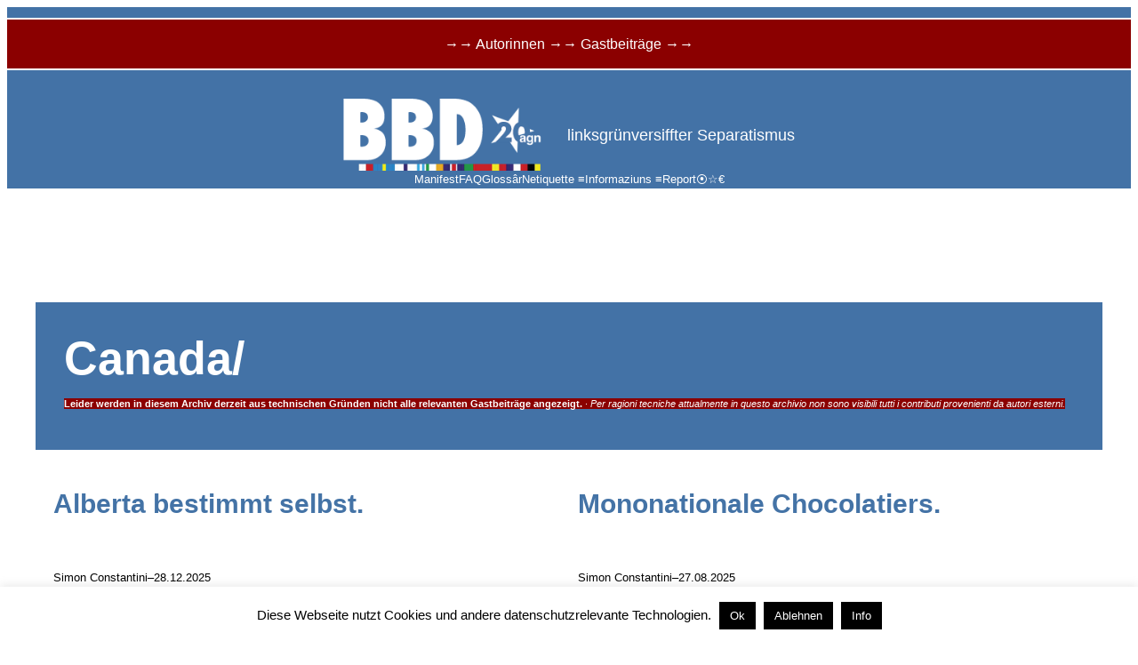

--- FILE ---
content_type: text/html; charset=UTF-8
request_url: https://www.brennerbasisdemokratie.eu/?location=canada
body_size: 26172
content:
							<style type="text/css" media="screen">
							#is-ajax-search-result-89698 .is-highlight { background-color: #FFFFB9 !important;}
							#is-ajax-search-result-89698 .meta .is-highlight { background-color: transparent !important;}
							</style>
						<!DOCTYPE html>
<html lang="en-GB" prefix="og: http://ogp.me/ns# fb: http://ogp.me/ns/fb# website: http://ogp.me/ns/website#">
<head>
	<meta charset="UTF-8" />
	<meta name="viewport" content="width=device-width, initial-scale=1" />
<meta name='robots' content='max-image-preview:large' />
<title>Canada/ &#8211; BBD</title>
<link rel='dns-prefetch' href='//stats.wp.com' />
<link rel='dns-prefetch' href='//use.fontawesome.com' />
<link rel="alternate" type="application/rss+xml" title="BBD &raquo; Feed" href="https://www.brennerbasisdemokratie.eu/?feed=rss2" />
<link rel="alternate" type="application/rss+xml" title="BBD &raquo; Comments Feed" href="https://www.brennerbasisdemokratie.eu/?feed=comments-rss2" />
<link rel="alternate" type="application/rss+xml" title="BBD &raquo; Canada/ Geo Feed" href="https://www.brennerbasisdemokratie.eu/?feed=rss2&#038;location=canada" />
<style id='wp-img-auto-sizes-contain-inline-css'>
img:is([sizes=auto i],[sizes^="auto," i]){contain-intrinsic-size:3000px 1500px}
/*# sourceURL=wp-img-auto-sizes-contain-inline-css */
</style>
<style id='wp-block-site-logo-inline-css'>
.wp-block-site-logo{box-sizing:border-box;line-height:0}.wp-block-site-logo a{display:inline-block;line-height:0}.wp-block-site-logo.is-default-size img{height:auto;width:120px}.wp-block-site-logo img{height:auto;max-width:100%}.wp-block-site-logo a,.wp-block-site-logo img{border-radius:inherit}.wp-block-site-logo.aligncenter{margin-left:auto;margin-right:auto;text-align:center}:root :where(.wp-block-site-logo.is-style-rounded){border-radius:9999px}
/*# sourceURL=https://www.brennerbasisdemokratie.eu/wp-content/plugins/gutenberg/build/styles/block-library/site-logo/style.min.css */
</style>
<style id='wp-block-site-tagline-inline-css'>
.wp-block-site-tagline{box-sizing:border-box}
/*# sourceURL=https://www.brennerbasisdemokratie.eu/wp-content/plugins/gutenberg/build/styles/block-library/site-tagline/style.min.css */
</style>
<style id='wp-block-group-inline-css'>
.wp-block-group{box-sizing:border-box}:where(.wp-block-group.wp-block-group-is-layout-constrained){position:relative}
/*# sourceURL=https://www.brennerbasisdemokratie.eu/wp-content/plugins/gutenberg/build/styles/block-library/group/style.min.css */
</style>
<style id='wp-block-navigation-link-inline-css'>
.wp-block-navigation .wp-block-navigation-item__label{overflow-wrap:break-word}.wp-block-navigation .wp-block-navigation-item__description{display:none}.link-ui-tools{outline:1px solid #f0f0f0;padding:8px}.link-ui-block-inserter{padding-top:8px}.link-ui-block-inserter__back{margin-left:8px;text-transform:uppercase}
/*# sourceURL=https://www.brennerbasisdemokratie.eu/wp-content/plugins/gutenberg/build/styles/block-library/navigation-link/style.min.css */
</style>
<style id='wp-block-navigation-inline-css'>
.wp-block-navigation{position:relative}.wp-block-navigation ul{margin-bottom:0;margin-left:0;margin-top:0;padding-left:0}.wp-block-navigation ul,.wp-block-navigation ul li{list-style:none;padding:0}.wp-block-navigation .wp-block-navigation-item{align-items:center;background-color:inherit;display:flex;position:relative}.wp-block-navigation .wp-block-navigation-item .wp-block-navigation__submenu-container:empty{display:none}.wp-block-navigation .wp-block-navigation-item__content{display:block;z-index:1}.wp-block-navigation .wp-block-navigation-item__content.wp-block-navigation-item__content{color:inherit}.wp-block-navigation.has-text-decoration-underline .wp-block-navigation-item__content,.wp-block-navigation.has-text-decoration-underline .wp-block-navigation-item__content:active,.wp-block-navigation.has-text-decoration-underline .wp-block-navigation-item__content:focus{text-decoration:underline}.wp-block-navigation.has-text-decoration-line-through .wp-block-navigation-item__content,.wp-block-navigation.has-text-decoration-line-through .wp-block-navigation-item__content:active,.wp-block-navigation.has-text-decoration-line-through .wp-block-navigation-item__content:focus{text-decoration:line-through}.wp-block-navigation :where(a),.wp-block-navigation :where(a:active),.wp-block-navigation :where(a:focus){text-decoration:none}.wp-block-navigation .wp-block-navigation__submenu-icon{align-self:center;background-color:inherit;border:none;color:currentColor;display:inline-block;font-size:inherit;height:.6em;line-height:0;margin-left:.25em;padding:0;width:.6em}.wp-block-navigation .wp-block-navigation__submenu-icon svg{stroke:currentColor;display:inline-block;height:inherit;margin-top:.075em;width:inherit}.wp-block-navigation{--navigation-layout-justification-setting:flex-start;--navigation-layout-direction:row;--navigation-layout-wrap:wrap;--navigation-layout-justify:flex-start;--navigation-layout-align:center}.wp-block-navigation.is-vertical{--navigation-layout-direction:column;--navigation-layout-justify:initial;--navigation-layout-align:flex-start}.wp-block-navigation.no-wrap{--navigation-layout-wrap:nowrap}.wp-block-navigation.items-justified-center{--navigation-layout-justification-setting:center;--navigation-layout-justify:center}.wp-block-navigation.items-justified-center.is-vertical{--navigation-layout-align:center}.wp-block-navigation.items-justified-right{--navigation-layout-justification-setting:flex-end;--navigation-layout-justify:flex-end}.wp-block-navigation.items-justified-right.is-vertical{--navigation-layout-align:flex-end}.wp-block-navigation.items-justified-space-between{--navigation-layout-justification-setting:space-between;--navigation-layout-justify:space-between}.wp-block-navigation .has-child .wp-block-navigation__submenu-container{align-items:normal;background-color:inherit;color:inherit;display:flex;flex-direction:column;opacity:0;position:absolute;z-index:2}@media not (prefers-reduced-motion){.wp-block-navigation .has-child .wp-block-navigation__submenu-container{transition:opacity .1s linear}}.wp-block-navigation .has-child .wp-block-navigation__submenu-container{height:0;overflow:hidden;visibility:hidden;width:0}.wp-block-navigation .has-child .wp-block-navigation__submenu-container>.wp-block-navigation-item>.wp-block-navigation-item__content{display:flex;flex-grow:1;padding:.5em 1em}.wp-block-navigation .has-child .wp-block-navigation__submenu-container>.wp-block-navigation-item>.wp-block-navigation-item__content .wp-block-navigation__submenu-icon{margin-left:auto;margin-right:0}.wp-block-navigation .has-child .wp-block-navigation__submenu-container .wp-block-navigation-item__content{margin:0}.wp-block-navigation .has-child .wp-block-navigation__submenu-container{left:-1px;top:100%}@media (min-width:782px){.wp-block-navigation .has-child .wp-block-navigation__submenu-container .wp-block-navigation__submenu-container{left:100%;top:-1px}.wp-block-navigation .has-child .wp-block-navigation__submenu-container .wp-block-navigation__submenu-container:before{background:#0000;content:"";display:block;height:100%;position:absolute;right:100%;width:.5em}.wp-block-navigation .has-child .wp-block-navigation__submenu-container .wp-block-navigation__submenu-icon{margin-right:.25em}.wp-block-navigation .has-child .wp-block-navigation__submenu-container .wp-block-navigation__submenu-icon svg{transform:rotate(-90deg)}}.wp-block-navigation .has-child .wp-block-navigation-submenu__toggle[aria-expanded=true]~.wp-block-navigation__submenu-container,.wp-block-navigation .has-child:not(.open-on-click):hover>.wp-block-navigation__submenu-container,.wp-block-navigation .has-child:not(.open-on-click):not(.open-on-hover-click):focus-within>.wp-block-navigation__submenu-container{height:auto;min-width:200px;opacity:1;overflow:visible;visibility:visible;width:auto}.wp-block-navigation.has-background .has-child .wp-block-navigation__submenu-container{left:0;top:100%}@media (min-width:782px){.wp-block-navigation.has-background .has-child .wp-block-navigation__submenu-container .wp-block-navigation__submenu-container{left:100%;top:0}}.wp-block-navigation-submenu{display:flex;position:relative}.wp-block-navigation-submenu .wp-block-navigation__submenu-icon svg{stroke:currentColor}button.wp-block-navigation-item__content{background-color:initial;border:none;color:currentColor;font-family:inherit;font-size:inherit;font-style:inherit;font-weight:inherit;letter-spacing:inherit;line-height:inherit;text-align:left;text-transform:inherit}.wp-block-navigation-submenu__toggle{cursor:pointer}.wp-block-navigation-submenu__toggle[aria-expanded=true]+.wp-block-navigation__submenu-icon>svg,.wp-block-navigation-submenu__toggle[aria-expanded=true]>svg{transform:rotate(180deg)}.wp-block-navigation-item.open-on-click .wp-block-navigation-submenu__toggle{padding-left:0;padding-right:.85em}.wp-block-navigation-item.open-on-click .wp-block-navigation-submenu__toggle+.wp-block-navigation__submenu-icon{margin-left:-.6em;pointer-events:none}.wp-block-navigation-item.open-on-click button.wp-block-navigation-item__content:not(.wp-block-navigation-submenu__toggle){padding:0}.wp-block-navigation .wp-block-page-list,.wp-block-navigation__container,.wp-block-navigation__responsive-close,.wp-block-navigation__responsive-container,.wp-block-navigation__responsive-container-content,.wp-block-navigation__responsive-dialog{gap:inherit}:where(.wp-block-navigation.has-background .wp-block-navigation-item a:not(.wp-element-button)),:where(.wp-block-navigation.has-background .wp-block-navigation-submenu a:not(.wp-element-button)){padding:.5em 1em}:where(.wp-block-navigation .wp-block-navigation__submenu-container .wp-block-navigation-item a:not(.wp-element-button)),:where(.wp-block-navigation .wp-block-navigation__submenu-container .wp-block-navigation-submenu a:not(.wp-element-button)),:where(.wp-block-navigation .wp-block-navigation__submenu-container .wp-block-navigation-submenu button.wp-block-navigation-item__content),:where(.wp-block-navigation .wp-block-navigation__submenu-container .wp-block-pages-list__item button.wp-block-navigation-item__content){padding:.5em 1em}.wp-block-navigation.items-justified-right .wp-block-navigation__container .has-child .wp-block-navigation__submenu-container,.wp-block-navigation.items-justified-right .wp-block-page-list>.has-child .wp-block-navigation__submenu-container,.wp-block-navigation.items-justified-space-between .wp-block-page-list>.has-child:last-child .wp-block-navigation__submenu-container,.wp-block-navigation.items-justified-space-between>.wp-block-navigation__container>.has-child:last-child .wp-block-navigation__submenu-container{left:auto;right:0}.wp-block-navigation.items-justified-right .wp-block-navigation__container .has-child .wp-block-navigation__submenu-container .wp-block-navigation__submenu-container,.wp-block-navigation.items-justified-right .wp-block-page-list>.has-child .wp-block-navigation__submenu-container .wp-block-navigation__submenu-container,.wp-block-navigation.items-justified-space-between .wp-block-page-list>.has-child:last-child .wp-block-navigation__submenu-container .wp-block-navigation__submenu-container,.wp-block-navigation.items-justified-space-between>.wp-block-navigation__container>.has-child:last-child .wp-block-navigation__submenu-container .wp-block-navigation__submenu-container{left:-1px;right:-1px}@media (min-width:782px){.wp-block-navigation.items-justified-right .wp-block-navigation__container .has-child .wp-block-navigation__submenu-container .wp-block-navigation__submenu-container,.wp-block-navigation.items-justified-right .wp-block-page-list>.has-child .wp-block-navigation__submenu-container .wp-block-navigation__submenu-container,.wp-block-navigation.items-justified-space-between .wp-block-page-list>.has-child:last-child .wp-block-navigation__submenu-container .wp-block-navigation__submenu-container,.wp-block-navigation.items-justified-space-between>.wp-block-navigation__container>.has-child:last-child .wp-block-navigation__submenu-container .wp-block-navigation__submenu-container{left:auto;right:100%}}.wp-block-navigation:not(.has-background) .wp-block-navigation__submenu-container{background-color:#fff;border:1px solid #00000026}.wp-block-navigation.has-background .wp-block-navigation__submenu-container{background-color:inherit}.wp-block-navigation:not(.has-text-color) .wp-block-navigation__submenu-container{color:#000}.wp-block-navigation__container{align-items:var(--navigation-layout-align,initial);display:flex;flex-direction:var(--navigation-layout-direction,initial);flex-wrap:var(--navigation-layout-wrap,wrap);justify-content:var(--navigation-layout-justify,initial);list-style:none;margin:0;padding-left:0}.wp-block-navigation__container .is-responsive{display:none}.wp-block-navigation__container:only-child,.wp-block-page-list:only-child{flex-grow:1}@keyframes overlay-menu__fade-in-animation{0%{opacity:0;transform:translateY(.5em)}to{opacity:1;transform:translateY(0)}}.wp-block-navigation__responsive-container{bottom:0;display:none;left:0;position:fixed;right:0;top:0}.wp-block-navigation__responsive-container :where(.wp-block-navigation-item a){color:inherit}.wp-block-navigation__responsive-container .wp-block-navigation__responsive-container-content{align-items:var(--navigation-layout-align,initial);display:flex;flex-direction:var(--navigation-layout-direction,initial);flex-wrap:var(--navigation-layout-wrap,wrap);justify-content:var(--navigation-layout-justify,initial)}.wp-block-navigation__responsive-container:not(.is-menu-open.is-menu-open){background-color:inherit!important;color:inherit!important}.wp-block-navigation__responsive-container.is-menu-open{background-color:inherit;display:flex;flex-direction:column}@media not (prefers-reduced-motion){.wp-block-navigation__responsive-container.is-menu-open{animation:overlay-menu__fade-in-animation .1s ease-out;animation-fill-mode:forwards}}.wp-block-navigation__responsive-container.is-menu-open:not(.disable-default-overlay){padding:clamp(1rem,var(--wp--style--root--padding-top),20rem) clamp(1rem,var(--wp--style--root--padding-right),20rem) clamp(1rem,var(--wp--style--root--padding-bottom),20rem) clamp(1rem,var(--wp--style--root--padding-left),20rem)}.wp-block-navigation__responsive-container.is-menu-open{overflow:auto;z-index:100000}.wp-block-navigation__responsive-container.is-menu-open:not(.disable-default-overlay) .wp-block-navigation__responsive-container-content{padding-top:calc(2rem + 24px)}.wp-block-navigation__responsive-container.is-menu-open .wp-block-navigation__responsive-container-content{align-items:var(--navigation-layout-justification-setting,inherit);display:flex;flex-direction:column;flex-wrap:nowrap;overflow:visible}.wp-block-navigation__responsive-container.is-menu-open .wp-block-navigation__responsive-container-content,.wp-block-navigation__responsive-container.is-menu-open .wp-block-navigation__responsive-container-content .wp-block-navigation__container,.wp-block-navigation__responsive-container.is-menu-open .wp-block-navigation__responsive-container-content .wp-block-page-list{justify-content:flex-start}.wp-block-navigation__responsive-container.is-menu-open .wp-block-navigation__responsive-container-content .wp-block-navigation__submenu-icon{display:none}.wp-block-navigation__responsive-container.is-menu-open .wp-block-navigation__responsive-container-content .has-child .wp-block-navigation__submenu-container{border:none;height:auto;min-width:200px;opacity:1;overflow:initial;padding-left:2rem;padding-right:2rem;position:static;visibility:visible;width:auto}.wp-block-navigation__responsive-container.is-menu-open .wp-block-navigation__responsive-container-content .wp-block-navigation__container,.wp-block-navigation__responsive-container.is-menu-open .wp-block-navigation__responsive-container-content .wp-block-navigation__submenu-container{gap:inherit}.wp-block-navigation__responsive-container.is-menu-open .wp-block-navigation__responsive-container-content .wp-block-navigation__submenu-container{padding-top:var(--wp--style--block-gap,2em)}.wp-block-navigation__responsive-container.is-menu-open .wp-block-navigation__responsive-container-content .wp-block-navigation-item__content{padding:0}.wp-block-navigation__responsive-container.is-menu-open .wp-block-navigation__responsive-container-content .wp-block-navigation-item,.wp-block-navigation__responsive-container.is-menu-open .wp-block-navigation__responsive-container-content .wp-block-navigation__container,.wp-block-navigation__responsive-container.is-menu-open .wp-block-navigation__responsive-container-content .wp-block-page-list{align-items:var(--navigation-layout-justification-setting,initial);display:flex;flex-direction:column}.wp-block-navigation__responsive-container.is-menu-open .wp-block-navigation-item,.wp-block-navigation__responsive-container.is-menu-open .wp-block-navigation-item .wp-block-navigation__submenu-container,.wp-block-navigation__responsive-container.is-menu-open .wp-block-navigation__container,.wp-block-navigation__responsive-container.is-menu-open .wp-block-page-list{background:#0000!important;color:inherit!important}.wp-block-navigation__responsive-container.is-menu-open .wp-block-navigation__submenu-container.wp-block-navigation__submenu-container.wp-block-navigation__submenu-container.wp-block-navigation__submenu-container{left:auto;right:auto}.wp-block-navigation__responsive-container.disable-default-overlay .wp-block-navigation__overlay-container{display:none;width:100%}.wp-block-navigation__responsive-container.disable-default-overlay.is-menu-open .wp-block-navigation__responsive-container-content>.wp-block-navigation__container{display:none}.wp-block-navigation__responsive-container.disable-default-overlay.is-menu-open .wp-block-navigation__responsive-container-content .wp-block-navigation__overlay-container{display:block}@media (min-width:600px){.wp-block-navigation__responsive-container:not(.hidden-by-default):not(.is-menu-open){background-color:inherit;display:block;position:relative;width:100%;z-index:auto}.wp-block-navigation__responsive-container:not(.hidden-by-default):not(.is-menu-open) .wp-block-navigation__responsive-container-close{display:none}.wp-block-navigation__responsive-container.is-menu-open .wp-block-navigation__submenu-container.wp-block-navigation__submenu-container.wp-block-navigation__submenu-container.wp-block-navigation__submenu-container{left:0}}.wp-block-navigation:not(.has-background) .wp-block-navigation__responsive-container.is-menu-open:not(.disable-default-overlay){background-color:#fff}.wp-block-navigation:not(.has-text-color) .wp-block-navigation__responsive-container.is-menu-open:not(.disable-default-overlay){color:#000}.wp-block-navigation__toggle_button_label{font-size:1rem;font-weight:700}.wp-block-navigation__responsive-container-close,.wp-block-navigation__responsive-container-open{background:#0000;border:none;color:currentColor;cursor:pointer;margin:0;padding:0;text-transform:inherit;vertical-align:middle}.wp-block-navigation__responsive-container-close svg,.wp-block-navigation__responsive-container-open svg{fill:currentColor;display:block;height:24px;pointer-events:none;width:24px}.wp-block-navigation__responsive-container-open{display:flex}.wp-block-navigation__responsive-container-open.wp-block-navigation__responsive-container-open.wp-block-navigation__responsive-container-open{font-family:inherit;font-size:inherit;font-weight:inherit}@media (min-width:600px){.wp-block-navigation__responsive-container-open:not(.always-shown){display:none}}.wp-block-navigation__responsive-container-close{position:absolute;right:0;top:0;z-index:2}.wp-block-navigation__responsive-container-close.wp-block-navigation__responsive-container-close.wp-block-navigation__responsive-container-close{font-family:inherit;font-size:inherit;font-weight:inherit}.disable-default-overlay .wp-block-navigation__responsive-container-close{right:clamp(1rem,var(--wp--style--root--padding-left),20rem);top:clamp(1rem,var(--wp--style--root--padding-left),20rem)}.wp-block-navigation__responsive-close{width:100%}.has-modal-open .wp-block-navigation__responsive-close{margin-left:auto;margin-right:auto;max-width:var(--wp--style--global--wide-size,100%)}.wp-block-navigation__responsive-close:focus{outline:none}.is-menu-open .wp-block-navigation__responsive-close,.is-menu-open .wp-block-navigation__responsive-container-content,.is-menu-open .wp-block-navigation__responsive-dialog{box-sizing:border-box}.wp-block-navigation__responsive-dialog{position:relative}.has-modal-open .admin-bar .is-menu-open:not(.disable-default-overlay) .wp-block-navigation__responsive-dialog{margin-top:46px}@media (min-width:782px){.has-modal-open .admin-bar .is-menu-open:not(.disable-default-overlay) .wp-block-navigation__responsive-dialog{margin-top:32px}}html.has-modal-open{overflow:hidden}
/*# sourceURL=https://www.brennerbasisdemokratie.eu/wp-content/plugins/gutenberg/build/styles/block-library/navigation/style.min.css */
</style>
<style id='wp-block-query-title-inline-css'>
.wp-block-query-title{box-sizing:border-box}
/*# sourceURL=https://www.brennerbasisdemokratie.eu/wp-content/plugins/gutenberg/build/styles/block-library/query-title/style.min.css */
</style>
<style id='wp-block-paragraph-inline-css'>
.is-small-text{font-size:.875em}.is-regular-text{font-size:1em}.is-large-text{font-size:2.25em}.is-larger-text{font-size:3em}.has-drop-cap:not(:focus):first-letter{float:left;font-size:8.4em;font-style:normal;font-weight:100;line-height:.68;margin:.05em .1em 0 0;text-transform:uppercase}body.rtl .has-drop-cap:not(:focus):first-letter{float:none;margin-left:.1em}p.has-drop-cap.has-background{overflow:hidden}:root :where(p.has-background){padding:1.25em 2.375em}:where(p.has-text-color:not(.has-link-color)) a{color:inherit}p.has-text-align-left[style*="writing-mode:vertical-lr"],p.has-text-align-right[style*="writing-mode:vertical-rl"]{rotate:180deg}
/*# sourceURL=https://www.brennerbasisdemokratie.eu/wp-content/plugins/gutenberg/build/styles/block-library/paragraph/style.min.css */
</style>
<style id='wp-block-post-title-inline-css'>
.wp-block-post-title{box-sizing:border-box;word-break:break-word}.wp-block-post-title :where(a){display:inline-block;font-family:inherit;font-size:inherit;font-style:inherit;font-weight:inherit;letter-spacing:inherit;line-height:inherit;text-decoration:inherit}
/*# sourceURL=https://www.brennerbasisdemokratie.eu/wp-content/plugins/gutenberg/build/styles/block-library/post-title/style.min.css */
</style>
<style id='wp-block-post-author-name-inline-css'>
.wp-block-post-author-name{box-sizing:border-box}
/*# sourceURL=https://www.brennerbasisdemokratie.eu/wp-content/plugins/gutenberg/build/styles/block-library/post-author-name/style.min.css */
</style>
<style id='wp-block-post-date-inline-css'>
.wp-block-post-date{box-sizing:border-box}
/*# sourceURL=https://www.brennerbasisdemokratie.eu/wp-content/plugins/gutenberg/build/styles/block-library/post-date/style.min.css */
</style>
<style id='wp-block-post-excerpt-inline-css'>
:where(.wp-block-post-excerpt){box-sizing:border-box;margin-bottom:var(--wp--style--block-gap);margin-top:var(--wp--style--block-gap)}.wp-block-post-excerpt__excerpt{margin-bottom:0;margin-top:0}.wp-block-post-excerpt__more-text{margin-bottom:0;margin-top:var(--wp--style--block-gap)}.wp-block-post-excerpt__more-link{display:inline-block}
/*# sourceURL=https://www.brennerbasisdemokratie.eu/wp-content/plugins/gutenberg/build/styles/block-library/post-excerpt/style.min.css */
</style>
<style id='wp-block-spacer-inline-css'>
.wp-block-spacer{clear:both}
/*# sourceURL=https://www.brennerbasisdemokratie.eu/wp-content/plugins/gutenberg/build/styles/block-library/spacer/style.min.css */
</style>
<style id='wp-block-post-template-inline-css'>
.wp-block-post-template{box-sizing:border-box;list-style:none;margin-bottom:0;margin-top:0;max-width:100%;padding:0}.wp-block-post-template.is-flex-container{display:flex;flex-direction:row;flex-wrap:wrap;gap:1.25em}.wp-block-post-template.is-flex-container>li{margin:0;width:100%}@media (min-width:600px){.wp-block-post-template.is-flex-container.is-flex-container.columns-2>li{width:calc(50% - .625em)}.wp-block-post-template.is-flex-container.is-flex-container.columns-3>li{width:calc(33.33333% - .83333em)}.wp-block-post-template.is-flex-container.is-flex-container.columns-4>li{width:calc(25% - .9375em)}.wp-block-post-template.is-flex-container.is-flex-container.columns-5>li{width:calc(20% - 1em)}.wp-block-post-template.is-flex-container.is-flex-container.columns-6>li{width:calc(16.66667% - 1.04167em)}}@media (max-width:600px){.wp-block-post-template-is-layout-grid.wp-block-post-template-is-layout-grid.wp-block-post-template-is-layout-grid.wp-block-post-template-is-layout-grid{grid-template-columns:1fr}}.wp-block-post-template-is-layout-constrained>li>.alignright,.wp-block-post-template-is-layout-flow>li>.alignright{float:right;margin-inline-end:0;margin-inline-start:2em}.wp-block-post-template-is-layout-constrained>li>.alignleft,.wp-block-post-template-is-layout-flow>li>.alignleft{float:left;margin-inline-end:2em;margin-inline-start:0}.wp-block-post-template-is-layout-constrained>li>.aligncenter,.wp-block-post-template-is-layout-flow>li>.aligncenter{margin-inline-end:auto;margin-inline-start:auto}
/*# sourceURL=https://www.brennerbasisdemokratie.eu/wp-content/plugins/gutenberg/build/styles/block-library/post-template/style.min.css */
</style>
<style id='wp-block-query-pagination-inline-css'>
.wp-block-query-pagination.is-content-justification-space-between>.wp-block-query-pagination-next:last-of-type{margin-inline-start:auto}.wp-block-query-pagination.is-content-justification-space-between>.wp-block-query-pagination-previous:first-child{margin-inline-end:auto}.wp-block-query-pagination .wp-block-query-pagination-previous-arrow{display:inline-block;margin-right:1ch}.wp-block-query-pagination .wp-block-query-pagination-previous-arrow:not(.is-arrow-chevron){transform:scaleX(1)}.wp-block-query-pagination .wp-block-query-pagination-next-arrow{display:inline-block;margin-left:1ch}.wp-block-query-pagination .wp-block-query-pagination-next-arrow:not(.is-arrow-chevron){transform:scaleX(1)}.wp-block-query-pagination.aligncenter{justify-content:center}
/*# sourceURL=https://www.brennerbasisdemokratie.eu/wp-content/plugins/gutenberg/build/styles/block-library/query-pagination/style.min.css */
</style>
<link rel='stylesheet' id='ivory-ajax-search-styles-css' href='https://www.brennerbasisdemokratie.eu/wp-content/plugins/add-search-to-menu/public/css/ivory-ajax-search.min.css?ver=5.5.13' media='all' />
<style id='wp-block-latest-comments-inline-css'>
ol.wp-block-latest-comments{box-sizing:border-box;margin-left:0}:where(.wp-block-latest-comments:not([style*=line-height] .wp-block-latest-comments__comment)){line-height:1.1}:where(.wp-block-latest-comments:not([style*=line-height] .wp-block-latest-comments__comment-excerpt p)){line-height:1.8}.has-dates :where(.wp-block-latest-comments:not([style*=line-height])),.has-excerpts :where(.wp-block-latest-comments:not([style*=line-height])){line-height:1.5}.wp-block-latest-comments .wp-block-latest-comments{padding-left:0}.wp-block-latest-comments__comment{list-style:none;margin-bottom:1em}.has-avatars .wp-block-latest-comments__comment{list-style:none;min-height:2.25em}.has-avatars .wp-block-latest-comments__comment .wp-block-latest-comments__comment-excerpt,.has-avatars .wp-block-latest-comments__comment .wp-block-latest-comments__comment-meta{margin-left:3.25em}.wp-block-latest-comments__comment-excerpt p{font-size:.875em;margin:.36em 0 1.4em}.wp-block-latest-comments__comment-date{display:block;font-size:.75em}.wp-block-latest-comments .avatar,.wp-block-latest-comments__comment-avatar{border-radius:1.5em;display:block;float:left;height:2.5em;margin-right:.75em;width:2.5em}.wp-block-latest-comments[class*=-font-size] a,.wp-block-latest-comments[style*=font-size] a{font-size:inherit}
/*# sourceURL=https://www.brennerbasisdemokratie.eu/wp-content/plugins/gutenberg/build/styles/block-library/latest-comments/style.min.css */
</style>
<style id='wp-block-columns-inline-css'>
.wp-block-columns{box-sizing:border-box;display:flex;flex-wrap:wrap!important}@media (min-width:782px){.wp-block-columns{flex-wrap:nowrap!important}}.wp-block-columns{align-items:normal!important}.wp-block-columns.are-vertically-aligned-top{align-items:flex-start}.wp-block-columns.are-vertically-aligned-center{align-items:center}.wp-block-columns.are-vertically-aligned-bottom{align-items:flex-end}@media (max-width:781px){.wp-block-columns:not(.is-not-stacked-on-mobile)>.wp-block-column{flex-basis:100%!important}}@media (min-width:782px){.wp-block-columns:not(.is-not-stacked-on-mobile)>.wp-block-column{flex-basis:0;flex-grow:1}.wp-block-columns:not(.is-not-stacked-on-mobile)>.wp-block-column[style*=flex-basis]{flex-grow:0}}.wp-block-columns.is-not-stacked-on-mobile{flex-wrap:nowrap!important}.wp-block-columns.is-not-stacked-on-mobile>.wp-block-column{flex-basis:0;flex-grow:1}.wp-block-columns.is-not-stacked-on-mobile>.wp-block-column[style*=flex-basis]{flex-grow:0}:where(.wp-block-columns){margin-bottom:1.75em}:where(.wp-block-columns.has-background){padding:1.25em 2.375em}.wp-block-column{flex-grow:1;min-width:0;overflow-wrap:break-word;word-break:break-word}.wp-block-column.is-vertically-aligned-top{align-self:flex-start}.wp-block-column.is-vertically-aligned-center{align-self:center}.wp-block-column.is-vertically-aligned-bottom{align-self:flex-end}.wp-block-column.is-vertically-aligned-stretch{align-self:stretch}.wp-block-column.is-vertically-aligned-bottom,.wp-block-column.is-vertically-aligned-center,.wp-block-column.is-vertically-aligned-top{width:100%}
/*# sourceURL=https://www.brennerbasisdemokratie.eu/wp-content/plugins/gutenberg/build/styles/block-library/columns/style.min.css */
</style>
<style id='wp-emoji-styles-inline-css'>

	img.wp-smiley, img.emoji {
		display: inline !important;
		border: none !important;
		box-shadow: none !important;
		height: 1em !important;
		width: 1em !important;
		margin: 0 0.07em !important;
		vertical-align: -0.1em !important;
		background: none !important;
		padding: 0 !important;
	}
/*# sourceURL=wp-emoji-styles-inline-css */
</style>
<style id='wp-block-library-inline-css'>
:root{--wp-block-synced-color:#7a00df;--wp-block-synced-color--rgb:122,0,223;--wp-bound-block-color:var(--wp-block-synced-color);--wp-editor-canvas-background:#ddd;--wp-admin-theme-color:#007cba;--wp-admin-theme-color--rgb:0,124,186;--wp-admin-theme-color-darker-10:#006ba1;--wp-admin-theme-color-darker-10--rgb:0,107,160.5;--wp-admin-theme-color-darker-20:#005a87;--wp-admin-theme-color-darker-20--rgb:0,90,135;--wp-admin-border-width-focus:2px}@media (min-resolution:192dpi){:root{--wp-admin-border-width-focus:1.5px}}.wp-element-button{cursor:pointer}:root .has-very-light-gray-background-color{background-color:#eee}:root .has-very-dark-gray-background-color{background-color:#313131}:root .has-very-light-gray-color{color:#eee}:root .has-very-dark-gray-color{color:#313131}:root .has-vivid-green-cyan-to-vivid-cyan-blue-gradient-background{background:linear-gradient(135deg,#00d084,#0693e3)}:root .has-purple-crush-gradient-background{background:linear-gradient(135deg,#34e2e4,#4721fb 50%,#ab1dfe)}:root .has-hazy-dawn-gradient-background{background:linear-gradient(135deg,#faaca8,#dad0ec)}:root .has-subdued-olive-gradient-background{background:linear-gradient(135deg,#fafae1,#67a671)}:root .has-atomic-cream-gradient-background{background:linear-gradient(135deg,#fdd79a,#004a59)}:root .has-nightshade-gradient-background{background:linear-gradient(135deg,#330968,#31cdcf)}:root .has-midnight-gradient-background{background:linear-gradient(135deg,#020381,#2874fc)}:root{--wp--preset--font-size--normal:16px;--wp--preset--font-size--huge:42px}.has-regular-font-size{font-size:1em}.has-larger-font-size{font-size:2.625em}.has-normal-font-size{font-size:var(--wp--preset--font-size--normal)}.has-huge-font-size{font-size:var(--wp--preset--font-size--huge)}:root .has-text-align-center{text-align:center}:root .has-text-align-left{text-align:left}:root .has-text-align-right{text-align:right}.has-fit-text{white-space:nowrap!important}#end-resizable-editor-section{display:none}.aligncenter{clear:both}.items-justified-left{justify-content:flex-start}.items-justified-center{justify-content:center}.items-justified-right{justify-content:flex-end}.items-justified-space-between{justify-content:space-between}.screen-reader-text{word-wrap:normal!important;border:0;clip-path:inset(50%);height:1px;margin:-1px;overflow:hidden;padding:0;position:absolute;width:1px}.screen-reader-text:focus{background-color:#ddd;clip-path:none;color:#444;display:block;font-size:1em;height:auto;left:5px;line-height:normal;padding:15px 23px 14px;text-decoration:none;top:5px;width:auto;z-index:100000}html :where(.has-border-color){border-style:solid}html :where([style*=border-top-color]){border-top-style:solid}html :where([style*=border-right-color]){border-right-style:solid}html :where([style*=border-bottom-color]){border-bottom-style:solid}html :where([style*=border-left-color]){border-left-style:solid}html :where([style*=border-width]){border-style:solid}html :where([style*=border-top-width]){border-top-style:solid}html :where([style*=border-right-width]){border-right-style:solid}html :where([style*=border-bottom-width]){border-bottom-style:solid}html :where([style*=border-left-width]){border-left-style:solid}html :where(img[class*=wp-image-]){height:auto;max-width:100%}:where(figure){margin:0 0 1em}html :where(.is-position-sticky){--wp-admin--admin-bar--position-offset:var(--wp-admin--admin-bar--height,0px)}@media screen and (max-width:600px){html :where(.is-position-sticky){--wp-admin--admin-bar--position-offset:0px}}
/*# sourceURL=https://www.brennerbasisdemokratie.eu/wp-content/plugins/gutenberg/build/styles/block-library/common.min.css */
</style>
<style id='font-awesome-svg-styles-default-inline-css'>
.svg-inline--fa {
  display: inline-block;
  height: 1em;
  overflow: visible;
  vertical-align: -.125em;
}
/*# sourceURL=font-awesome-svg-styles-default-inline-css */
</style>
<link rel='stylesheet' id='font-awesome-svg-styles-css' href='https://www.brennerbasisdemokratie.eu/wp-content/uploads/font-awesome/v5.12.1/css/svg-with-js.css' media='all' />
<style id='font-awesome-svg-styles-inline-css'>
   .wp-block-font-awesome-icon svg::before,
   .wp-rich-text-font-awesome-icon svg::before {content: unset;}
/*# sourceURL=font-awesome-svg-styles-inline-css */
</style>
<style id='wp-block-template-skip-link-inline-css'>

		.skip-link.screen-reader-text {
			border: 0;
			clip-path: inset(50%);
			height: 1px;
			margin: -1px;
			overflow: hidden;
			padding: 0;
			position: absolute !important;
			width: 1px;
			word-wrap: normal !important;
		}

		.skip-link.screen-reader-text:focus {
			background-color: #eee;
			clip-path: none;
			color: #444;
			display: block;
			font-size: 1em;
			height: auto;
			left: 5px;
			line-height: normal;
			padding: 15px 23px 14px;
			text-decoration: none;
			top: 5px;
			width: auto;
			z-index: 100000;
		}
/*# sourceURL=wp-block-template-skip-link-inline-css */
</style>
<link rel='stylesheet' id='casper_leaving_style-css' href='https://www.brennerbasisdemokratie.eu/wp-content/plugins/caspers-leave-notice/functions/../caspers-leave-notice.css?ver=6.9' media='all' />
<link rel='stylesheet' id='cookie-law-info-css' href='https://www.brennerbasisdemokratie.eu/wp-content/plugins/cookie-law-info/legacy/public/css/cookie-law-info-public.css?ver=3.3.9.1' media='all' />
<link rel='stylesheet' id='cookie-law-info-gdpr-css' href='https://www.brennerbasisdemokratie.eu/wp-content/plugins/cookie-law-info/legacy/public/css/cookie-law-info-gdpr.css?ver=3.3.9.1' media='all' />
<style id='global-styles-inline-css'>
:root{--wp--preset--aspect-ratio--square: 1;--wp--preset--aspect-ratio--4-3: 4/3;--wp--preset--aspect-ratio--3-4: 3/4;--wp--preset--aspect-ratio--3-2: 3/2;--wp--preset--aspect-ratio--2-3: 2/3;--wp--preset--aspect-ratio--16-9: 16/9;--wp--preset--aspect-ratio--9-16: 9/16;--wp--preset--color--black: #000000;--wp--preset--color--cyan-bluish-gray: #abb8c3;--wp--preset--color--white: #ffffff;--wp--preset--color--pale-pink: #f78da7;--wp--preset--color--vivid-red: #cf2e2e;--wp--preset--color--luminous-vivid-orange: #ff6900;--wp--preset--color--luminous-vivid-amber: #fcb900;--wp--preset--color--light-green-cyan: #7bdcb5;--wp--preset--color--vivid-green-cyan: #00d084;--wp--preset--color--pale-cyan-blue: #8ed1fc;--wp--preset--color--vivid-cyan-blue: #0693e3;--wp--preset--color--vivid-purple: #9b51e0;--wp--preset--color--base: #ffffff;--wp--preset--color--contrast: #000000;--wp--preset--color--primary: #9DFF20;--wp--preset--color--secondary: #345C00;--wp--preset--color--tertiary: #F6F6F6;--wp--preset--color--custom-bbd-blau: #4372a6;--wp--preset--color--custom-bbd-orange: #ff8c00;--wp--preset--color--custom-hintergrund-dunkel: #e6e6e6;--wp--preset--color--custom-hintergrund-hell: #f5f5f5;--wp--preset--color--custom-text-dunkelgrau: #808080;--wp--preset--color--custom-text-hellgrau: #999999;--wp--preset--gradient--vivid-cyan-blue-to-vivid-purple: linear-gradient(135deg,rgba(6,147,227,1) 0%,rgb(155,81,224) 100%);--wp--preset--gradient--light-green-cyan-to-vivid-green-cyan: linear-gradient(135deg,rgb(122,220,180) 0%,rgb(0,208,130) 100%);--wp--preset--gradient--luminous-vivid-amber-to-luminous-vivid-orange: linear-gradient(135deg,rgba(252,185,0,1) 0%,rgba(255,105,0,1) 100%);--wp--preset--gradient--luminous-vivid-orange-to-vivid-red: linear-gradient(135deg,rgba(255,105,0,1) 0%,rgb(207,46,46) 100%);--wp--preset--gradient--very-light-gray-to-cyan-bluish-gray: linear-gradient(135deg,rgb(238,238,238) 0%,rgb(169,184,195) 100%);--wp--preset--gradient--cool-to-warm-spectrum: linear-gradient(135deg,rgb(74,234,220) 0%,rgb(151,120,209) 20%,rgb(207,42,186) 40%,rgb(238,44,130) 60%,rgb(251,105,98) 80%,rgb(254,248,76) 100%);--wp--preset--gradient--blush-light-purple: linear-gradient(135deg,rgb(255,206,236) 0%,rgb(152,150,240) 100%);--wp--preset--gradient--blush-bordeaux: linear-gradient(135deg,rgb(254,205,165) 0%,rgb(254,45,45) 50%,rgb(107,0,62) 100%);--wp--preset--gradient--luminous-dusk: linear-gradient(135deg,rgb(255,203,112) 0%,rgb(199,81,192) 50%,rgb(65,88,208) 100%);--wp--preset--gradient--pale-ocean: linear-gradient(135deg,rgb(255,245,203) 0%,rgb(182,227,212) 50%,rgb(51,167,181) 100%);--wp--preset--gradient--electric-grass: linear-gradient(135deg,rgb(202,248,128) 0%,rgb(113,206,126) 100%);--wp--preset--gradient--midnight: linear-gradient(135deg,rgb(2,3,129) 0%,rgb(40,116,252) 100%);--wp--preset--font-size--small: clamp(0.875rem, 0.875rem + ((1vw - 0.2rem) * 0.227), 1rem);--wp--preset--font-size--medium: clamp(1rem, 1rem + ((1vw - 0.2rem) * 0.227), 1.125rem);--wp--preset--font-size--large: clamp(1.75rem, 1.75rem + ((1vw - 0.2rem) * 0.227), 1.875rem);--wp--preset--font-size--x-large: 2.25rem;--wp--preset--font-size--xx-large: clamp(4rem, 4rem + ((1vw - 0.2rem) * 10.909), 10rem);--wp--preset--font-family--dm-sans: "DM Sans", sans-serif;--wp--preset--font-family--ibm-plex-mono: 'IBM Plex Mono', monospace;--wp--preset--font-family--inter: "Inter", sans-serif;--wp--preset--font-family--system-font: -apple-system,BlinkMacSystemFont,"Segoe UI",Roboto,Oxygen-Sans,Ubuntu,Cantarell,"Helvetica Neue",sans-serif;--wp--preset--font-family--source-serif-pro: "Source Serif Pro", serif;--wp--preset--spacing--20: 0.44rem;--wp--preset--spacing--30: clamp(1.5rem, 5vw, 2rem);--wp--preset--spacing--40: clamp(1.8rem, 1.8rem + ((1vw - 0.48rem) * 2.885), 3rem);--wp--preset--spacing--50: clamp(2.5rem, 8vw, 4.5rem);--wp--preset--spacing--60: clamp(3.75rem, 10vw, 7rem);--wp--preset--spacing--70: clamp(5rem, 5.25rem + ((1vw - 0.48rem) * 9.096), 8rem);--wp--preset--spacing--80: clamp(7rem, 14vw, 11rem);--wp--preset--shadow--natural: 6px 6px 9px rgba(0, 0, 0, 0.2);--wp--preset--shadow--deep: 12px 12px 50px rgba(0, 0, 0, 0.4);--wp--preset--shadow--sharp: 6px 6px 0px rgba(0, 0, 0, 0.2);--wp--preset--shadow--outlined: 6px 6px 0px -3px rgba(255, 255, 255, 1), 6px 6px rgba(0, 0, 0, 1);--wp--preset--shadow--crisp: 6px 6px 0px rgba(0, 0, 0, 1);}:root { --wp--style--global--content-size: 900px;--wp--style--global--wide-size: 1200px; }:where(body) { margin: 0; }.wp-site-blocks { padding-top: var(--wp--style--root--padding-top); padding-bottom: var(--wp--style--root--padding-bottom); }.has-global-padding { padding-right: var(--wp--style--root--padding-right); padding-left: var(--wp--style--root--padding-left); }.has-global-padding > .alignfull { margin-right: calc(var(--wp--style--root--padding-right) * -1); margin-left: calc(var(--wp--style--root--padding-left) * -1); }.has-global-padding :where(:not(.alignfull.is-layout-flow) > .has-global-padding:not(.wp-block-block, .alignfull)) { padding-right: 0; padding-left: 0; }.has-global-padding :where(:not(.alignfull.is-layout-flow) > .has-global-padding:not(.wp-block-block, .alignfull)) > .alignfull { margin-left: 0; margin-right: 0; }.wp-site-blocks > .alignleft { float: left; margin-right: 2em; }.wp-site-blocks > .alignright { float: right; margin-left: 2em; }.wp-site-blocks > .aligncenter { justify-content: center; margin-left: auto; margin-right: auto; }:where(.wp-site-blocks) > * { margin-block-start: var(--wp--preset--spacing--30); margin-block-end: 0; }:where(.wp-site-blocks) > :first-child { margin-block-start: 0; }:where(.wp-site-blocks) > :last-child { margin-block-end: 0; }:root { --wp--style--block-gap: var(--wp--preset--spacing--30); }:root :where(.is-layout-flow) > :first-child{margin-block-start: 0;}:root :where(.is-layout-flow) > :last-child{margin-block-end: 0;}:root :where(.is-layout-flow) > *{margin-block-start: var(--wp--preset--spacing--30);margin-block-end: 0;}:root :where(.is-layout-constrained) > :first-child{margin-block-start: 0;}:root :where(.is-layout-constrained) > :last-child{margin-block-end: 0;}:root :where(.is-layout-constrained) > *{margin-block-start: var(--wp--preset--spacing--30);margin-block-end: 0;}:root :where(.is-layout-flex){gap: var(--wp--preset--spacing--30);}:root :where(.is-layout-grid){gap: var(--wp--preset--spacing--30);}.is-layout-flow > .alignleft{float: left;margin-inline-start: 0;margin-inline-end: 2em;}.is-layout-flow > .alignright{float: right;margin-inline-start: 2em;margin-inline-end: 0;}.is-layout-flow > .aligncenter{margin-left: auto !important;margin-right: auto !important;}.is-layout-constrained > .alignleft{float: left;margin-inline-start: 0;margin-inline-end: 2em;}.is-layout-constrained > .alignright{float: right;margin-inline-start: 2em;margin-inline-end: 0;}.is-layout-constrained > .aligncenter{margin-left: auto !important;margin-right: auto !important;}.is-layout-constrained > :where(:not(.alignleft):not(.alignright):not(.alignfull)){max-width: var(--wp--style--global--content-size);margin-left: auto !important;margin-right: auto !important;}.is-layout-constrained > .alignwide{max-width: var(--wp--style--global--wide-size);}body .is-layout-flex{display: flex;}.is-layout-flex{flex-wrap: wrap;align-items: center;}.is-layout-flex > :is(*, div){margin: 0;}body .is-layout-grid{display: grid;}.is-layout-grid > :is(*, div){margin: 0;}body{background-color: var(--wp--preset--color--base);color: var(--wp--preset--color--contrast);font-family: var(--wp--preset--font-family--system-font);font-size: var(--wp--preset--font-size--medium);line-height: 1.6;--wp--style--root--padding-top: 0;--wp--style--root--padding-right: var(--wp--preset--spacing--30);--wp--style--root--padding-bottom: 0px;--wp--style--root--padding-left: var(--wp--preset--spacing--30);}a:where(:not(.wp-element-button)){color: #4372a6;text-decoration: none;}:root :where(a:where(:not(.wp-element-button)):hover){text-decoration: none;}:root :where(a:where(:not(.wp-element-button)):focus){text-decoration: underline dashed;}:root :where(a:where(:not(.wp-element-button)):active){color: var(--wp--preset--color--secondary);text-decoration: none;}h1, h2, h3, h4, h5, h6{font-weight: 400;line-height: 1.4;}h1{font-size: clamp(2.032rem, 2.032rem + ((1vw - 0.2rem) * 2.896), 3.625rem);line-height: 1.2;}h2{font-size: clamp(2.625rem, calc(2.625rem + ((1vw - 0.48rem) * 8.4135)), 3.25rem);line-height: 1.2;}h3{font-size: var(--wp--preset--font-size--x-large);}h4{font-size: var(--wp--preset--font-size--large);}h5{font-size: var(--wp--preset--font-size--medium);font-weight: 700;text-transform: uppercase;}h6{font-size: var(--wp--preset--font-size--medium);text-transform: uppercase;}:root :where(.wp-element-button, .wp-block-button__link){background-color: #4372a6;border-radius: 0;border-width: 0;color: var(--wp--preset--color--base);font-family: inherit;font-size: inherit;font-style: inherit;font-weight: inherit;letter-spacing: inherit;line-height: inherit;padding-top: calc(0.667em + 2px);padding-right: calc(1.333em + 2px);padding-bottom: calc(0.667em + 2px);padding-left: calc(1.333em + 2px);text-decoration: none;text-transform: inherit;}:root :where(.wp-element-button:visited, .wp-block-button__link:visited){color: var(--wp--preset--color--contrast);}:root :where(.wp-element-button:hover, .wp-block-button__link:hover){background-color: var(--wp--preset--color--contrast);color: var(--wp--preset--color--base);}:root :where(.wp-element-button:focus, .wp-block-button__link:focus){background-color: var(--wp--preset--color--contrast);color: var(--wp--preset--color--base);}:root :where(.wp-element-button:active, .wp-block-button__link:active){background-color: var(--wp--preset--color--secondary);color: var(--wp--preset--color--base);}.has-black-color{color: var(--wp--preset--color--black) !important;}.has-cyan-bluish-gray-color{color: var(--wp--preset--color--cyan-bluish-gray) !important;}.has-white-color{color: var(--wp--preset--color--white) !important;}.has-pale-pink-color{color: var(--wp--preset--color--pale-pink) !important;}.has-vivid-red-color{color: var(--wp--preset--color--vivid-red) !important;}.has-luminous-vivid-orange-color{color: var(--wp--preset--color--luminous-vivid-orange) !important;}.has-luminous-vivid-amber-color{color: var(--wp--preset--color--luminous-vivid-amber) !important;}.has-light-green-cyan-color{color: var(--wp--preset--color--light-green-cyan) !important;}.has-vivid-green-cyan-color{color: var(--wp--preset--color--vivid-green-cyan) !important;}.has-pale-cyan-blue-color{color: var(--wp--preset--color--pale-cyan-blue) !important;}.has-vivid-cyan-blue-color{color: var(--wp--preset--color--vivid-cyan-blue) !important;}.has-vivid-purple-color{color: var(--wp--preset--color--vivid-purple) !important;}.has-base-color{color: var(--wp--preset--color--base) !important;}.has-contrast-color{color: var(--wp--preset--color--contrast) !important;}.has-primary-color{color: var(--wp--preset--color--primary) !important;}.has-secondary-color{color: var(--wp--preset--color--secondary) !important;}.has-tertiary-color{color: var(--wp--preset--color--tertiary) !important;}.has-custom-bbd-blau-color{color: var(--wp--preset--color--custom-bbd-blau) !important;}.has-custom-bbd-orange-color{color: var(--wp--preset--color--custom-bbd-orange) !important;}.has-custom-hintergrund-dunkel-color{color: var(--wp--preset--color--custom-hintergrund-dunkel) !important;}.has-custom-hintergrund-hell-color{color: var(--wp--preset--color--custom-hintergrund-hell) !important;}.has-custom-text-dunkelgrau-color{color: var(--wp--preset--color--custom-text-dunkelgrau) !important;}.has-custom-text-hellgrau-color{color: var(--wp--preset--color--custom-text-hellgrau) !important;}.has-black-background-color{background-color: var(--wp--preset--color--black) !important;}.has-cyan-bluish-gray-background-color{background-color: var(--wp--preset--color--cyan-bluish-gray) !important;}.has-white-background-color{background-color: var(--wp--preset--color--white) !important;}.has-pale-pink-background-color{background-color: var(--wp--preset--color--pale-pink) !important;}.has-vivid-red-background-color{background-color: var(--wp--preset--color--vivid-red) !important;}.has-luminous-vivid-orange-background-color{background-color: var(--wp--preset--color--luminous-vivid-orange) !important;}.has-luminous-vivid-amber-background-color{background-color: var(--wp--preset--color--luminous-vivid-amber) !important;}.has-light-green-cyan-background-color{background-color: var(--wp--preset--color--light-green-cyan) !important;}.has-vivid-green-cyan-background-color{background-color: var(--wp--preset--color--vivid-green-cyan) !important;}.has-pale-cyan-blue-background-color{background-color: var(--wp--preset--color--pale-cyan-blue) !important;}.has-vivid-cyan-blue-background-color{background-color: var(--wp--preset--color--vivid-cyan-blue) !important;}.has-vivid-purple-background-color{background-color: var(--wp--preset--color--vivid-purple) !important;}.has-base-background-color{background-color: var(--wp--preset--color--base) !important;}.has-contrast-background-color{background-color: var(--wp--preset--color--contrast) !important;}.has-primary-background-color{background-color: var(--wp--preset--color--primary) !important;}.has-secondary-background-color{background-color: var(--wp--preset--color--secondary) !important;}.has-tertiary-background-color{background-color: var(--wp--preset--color--tertiary) !important;}.has-custom-bbd-blau-background-color{background-color: var(--wp--preset--color--custom-bbd-blau) !important;}.has-custom-bbd-orange-background-color{background-color: var(--wp--preset--color--custom-bbd-orange) !important;}.has-custom-hintergrund-dunkel-background-color{background-color: var(--wp--preset--color--custom-hintergrund-dunkel) !important;}.has-custom-hintergrund-hell-background-color{background-color: var(--wp--preset--color--custom-hintergrund-hell) !important;}.has-custom-text-dunkelgrau-background-color{background-color: var(--wp--preset--color--custom-text-dunkelgrau) !important;}.has-custom-text-hellgrau-background-color{background-color: var(--wp--preset--color--custom-text-hellgrau) !important;}.has-black-border-color{border-color: var(--wp--preset--color--black) !important;}.has-cyan-bluish-gray-border-color{border-color: var(--wp--preset--color--cyan-bluish-gray) !important;}.has-white-border-color{border-color: var(--wp--preset--color--white) !important;}.has-pale-pink-border-color{border-color: var(--wp--preset--color--pale-pink) !important;}.has-vivid-red-border-color{border-color: var(--wp--preset--color--vivid-red) !important;}.has-luminous-vivid-orange-border-color{border-color: var(--wp--preset--color--luminous-vivid-orange) !important;}.has-luminous-vivid-amber-border-color{border-color: var(--wp--preset--color--luminous-vivid-amber) !important;}.has-light-green-cyan-border-color{border-color: var(--wp--preset--color--light-green-cyan) !important;}.has-vivid-green-cyan-border-color{border-color: var(--wp--preset--color--vivid-green-cyan) !important;}.has-pale-cyan-blue-border-color{border-color: var(--wp--preset--color--pale-cyan-blue) !important;}.has-vivid-cyan-blue-border-color{border-color: var(--wp--preset--color--vivid-cyan-blue) !important;}.has-vivid-purple-border-color{border-color: var(--wp--preset--color--vivid-purple) !important;}.has-base-border-color{border-color: var(--wp--preset--color--base) !important;}.has-contrast-border-color{border-color: var(--wp--preset--color--contrast) !important;}.has-primary-border-color{border-color: var(--wp--preset--color--primary) !important;}.has-secondary-border-color{border-color: var(--wp--preset--color--secondary) !important;}.has-tertiary-border-color{border-color: var(--wp--preset--color--tertiary) !important;}.has-custom-bbd-blau-border-color{border-color: var(--wp--preset--color--custom-bbd-blau) !important;}.has-custom-bbd-orange-border-color{border-color: var(--wp--preset--color--custom-bbd-orange) !important;}.has-custom-hintergrund-dunkel-border-color{border-color: var(--wp--preset--color--custom-hintergrund-dunkel) !important;}.has-custom-hintergrund-hell-border-color{border-color: var(--wp--preset--color--custom-hintergrund-hell) !important;}.has-custom-text-dunkelgrau-border-color{border-color: var(--wp--preset--color--custom-text-dunkelgrau) !important;}.has-custom-text-hellgrau-border-color{border-color: var(--wp--preset--color--custom-text-hellgrau) !important;}.has-vivid-cyan-blue-to-vivid-purple-gradient-background{background: var(--wp--preset--gradient--vivid-cyan-blue-to-vivid-purple) !important;}.has-light-green-cyan-to-vivid-green-cyan-gradient-background{background: var(--wp--preset--gradient--light-green-cyan-to-vivid-green-cyan) !important;}.has-luminous-vivid-amber-to-luminous-vivid-orange-gradient-background{background: var(--wp--preset--gradient--luminous-vivid-amber-to-luminous-vivid-orange) !important;}.has-luminous-vivid-orange-to-vivid-red-gradient-background{background: var(--wp--preset--gradient--luminous-vivid-orange-to-vivid-red) !important;}.has-very-light-gray-to-cyan-bluish-gray-gradient-background{background: var(--wp--preset--gradient--very-light-gray-to-cyan-bluish-gray) !important;}.has-cool-to-warm-spectrum-gradient-background{background: var(--wp--preset--gradient--cool-to-warm-spectrum) !important;}.has-blush-light-purple-gradient-background{background: var(--wp--preset--gradient--blush-light-purple) !important;}.has-blush-bordeaux-gradient-background{background: var(--wp--preset--gradient--blush-bordeaux) !important;}.has-luminous-dusk-gradient-background{background: var(--wp--preset--gradient--luminous-dusk) !important;}.has-pale-ocean-gradient-background{background: var(--wp--preset--gradient--pale-ocean) !important;}.has-electric-grass-gradient-background{background: var(--wp--preset--gradient--electric-grass) !important;}.has-midnight-gradient-background{background: var(--wp--preset--gradient--midnight) !important;}.has-small-font-size{font-size: var(--wp--preset--font-size--small) !important;}.has-medium-font-size{font-size: var(--wp--preset--font-size--medium) !important;}.has-large-font-size{font-size: var(--wp--preset--font-size--large) !important;}.has-x-large-font-size{font-size: var(--wp--preset--font-size--x-large) !important;}.has-xx-large-font-size{font-size: var(--wp--preset--font-size--xx-large) !important;}.has-dm-sans-font-family{font-family: var(--wp--preset--font-family--dm-sans) !important;}.has-ibm-plex-mono-font-family{font-family: var(--wp--preset--font-family--ibm-plex-mono) !important;}.has-inter-font-family{font-family: var(--wp--preset--font-family--inter) !important;}.has-system-font-font-family{font-family: var(--wp--preset--font-family--system-font) !important;}.has-source-serif-pro-font-family{font-family: var(--wp--preset--font-family--source-serif-pro) !important;}
:root :where(.wp-block-navigation){font-size: var(--wp--preset--font-size--small);}
:root :where(.wp-block-navigation a:where(:not(.wp-element-button))){text-decoration: none;}
:root :where(.wp-block-navigation a:where(:not(.wp-element-button)):hover){text-decoration: underline;}
:root :where(.wp-block-navigation a:where(:not(.wp-element-button)):focus){text-decoration: underline dashed;}
:root :where(.wp-block-navigation a:where(:not(.wp-element-button)):active){text-decoration: none;}
:root :where(.wp-block-post-excerpt){font-size: var(--wp--preset--font-size--medium);}
:root :where(.wp-block-post-date){font-size: var(--wp--preset--font-size--small);font-weight: 400;}
:root :where(.wp-block-post-date a:where(:not(.wp-element-button))){text-decoration: none;}
:root :where(.wp-block-post-date a:where(:not(.wp-element-button)):hover){text-decoration: underline;}
:root :where(.wp-block-post-title){font-weight: 400;margin-top: 1.25rem;margin-bottom: 1.25rem;}
:root :where(.wp-block-post-title a:where(:not(.wp-element-button))){text-decoration: none;}
:root :where(.wp-block-post-title a:where(:not(.wp-element-button)):hover){text-decoration: underline;}
:root :where(.wp-block-post-title a:where(:not(.wp-element-button)):focus){text-decoration: underline dashed;}
:root :where(.wp-block-post-title a:where(:not(.wp-element-button)):active){color: var(--wp--preset--color--secondary);text-decoration: none;}
:root :where(.wp-block-query-pagination){font-size: var(--wp--preset--font-size--small);font-weight: 400;}
:root :where(.wp-block-query-pagination a:where(:not(.wp-element-button))){text-decoration: none;}
:root :where(.wp-block-query-pagination a:where(:not(.wp-element-button)):hover){text-decoration: underline;}
/*# sourceURL=global-styles-inline-css */
</style>
<style id='core-block-supports-inline-css'>
.wp-container-core-group-is-layout-cbf0f5f9{flex-wrap:nowrap;gap:0px;justify-content:flex-start;}.wp-container-core-navigation-is-layout-01156d3f{gap:0.2rem;justify-content:center;}.wp-container-core-group-is-layout-f136eb89{gap:var(--wp--preset--spacing--40);flex-direction:column;align-items:center;justify-content:flex-end;}.wp-container-core-group-is-layout-66f8baa0 > *{margin-block-start:0;margin-block-end:0;}.wp-container-core-group-is-layout-66f8baa0 > * + *{margin-block-start:0;margin-block-end:0;}.wp-container-1{top:calc(0px + var(--wp-admin--admin-bar--position-offset, 0px));position:sticky;z-index:10;}.wp-elements-f2ddd3ff89cebe4b859102740c5f0e37 a:where(:not(.wp-element-button)){color:var(--wp--preset--color--base);}.wp-container-core-group-is-layout-c93e03cc{gap:var(--wp--preset--spacing--30);flex-direction:column;align-items:flex-start;}.wp-elements-d5e22d58bd60406d51111b87b912ba7f a:where(:not(.wp-element-button)){color:var(--wp--preset--color--contrast);}.wp-container-core-group-is-layout-e4830150{flex-wrap:nowrap;gap:3px;}.wp-elements-06708138561c274a7f5b84b3a0888b90 a:where(:not(.wp-element-button)){color:var(--wp--preset--color--custom-bbd-blau);}.wp-container-core-post-template-is-layout-02493678{grid-template-columns:repeat(2, minmax(0, 1fr));}.wp-container-core-query-pagination-is-layout-b2891da8{justify-content:space-between;}.wp-elements-bf4a97c2f55658750a863d20fcc66e8b a:where(:not(.wp-element-button)){color:var(--wp--preset--color--base);}.wp-elements-b8c914e4ae46e21e3feb666f6e1d6655 a:where(:not(.wp-element-button)){color:var(--wp--preset--color--base);}.wp-container-core-column-is-layout-db9edeb8 > :where(:not(.alignleft):not(.alignright):not(.alignfull)){max-width:100%;margin-left:auto !important;margin-right:auto !important;}.wp-container-core-column-is-layout-db9edeb8 > .alignwide{max-width:100%;}.wp-container-core-column-is-layout-db9edeb8 .alignfull{max-width:none;}.wp-container-core-columns-is-layout-7fc3d43a{flex-wrap:nowrap;gap:2em var(--wp--preset--spacing--40);}
/*# sourceURL=core-block-supports-inline-css */
</style>
<link rel='stylesheet' id='modern_footnotes-css' href='https://www.brennerbasisdemokratie.eu/wp-content/plugins/modern-footnotes/styles.min.css?ver=1.4.20' media='all' />
<link rel='stylesheet' id='ivory-search-styles-css' href='https://www.brennerbasisdemokratie.eu/wp-content/plugins/add-search-to-menu/public/css/ivory-search.min.css?ver=5.5.13' media='all' />
<link rel='stylesheet' id='font-awesome-official-css' href='https://use.fontawesome.com/releases/v5.12.1/css/all.css' media='all' integrity="sha384-v8BU367qNbs/aIZIxuivaU55N5GPF89WBerHoGA4QTcbUjYiLQtKdrfXnqAcXyTv" crossorigin="anonymous" />
<style id='block-visibility-screen-size-styles-inline-css'>
/* Large screens (desktops, 992px and up) */
@media ( min-width: 992px ) {
	.block-visibility-hide-large-screen {
		display: none !important;
	}
}

/* Medium screens (tablets, between 768px and 992px) */
@media ( min-width: 768px ) and ( max-width: 991.98px ) {
	.block-visibility-hide-medium-screen {
		display: none !important;
	}
}

/* Small screens (mobile devices, less than 768px) */
@media ( max-width: 767.98px ) {
	.block-visibility-hide-small-screen {
		display: none !important;
	}
}
/*# sourceURL=block-visibility-screen-size-styles-inline-css */
</style>
<link rel='stylesheet' id='font-awesome-official-v4shim-css' href='https://use.fontawesome.com/releases/v5.12.1/css/v4-shims.css' media='all' integrity="sha384-C8a18+Gvny8XkjAdfto/vjAUdpGuPtl1Ix/K2BgKhFaVO6w4onVVHiEaN9h9XsvX" crossorigin="anonymous" />
<style id='font-awesome-official-v4shim-inline-css'>
@font-face {
font-family: "FontAwesome";
font-display: block;
src: url("https://use.fontawesome.com/releases/v5.12.1/webfonts/fa-brands-400.eot"),
		url("https://use.fontawesome.com/releases/v5.12.1/webfonts/fa-brands-400.eot?#iefix") format("embedded-opentype"),
		url("https://use.fontawesome.com/releases/v5.12.1/webfonts/fa-brands-400.woff2") format("woff2"),
		url("https://use.fontawesome.com/releases/v5.12.1/webfonts/fa-brands-400.woff") format("woff"),
		url("https://use.fontawesome.com/releases/v5.12.1/webfonts/fa-brands-400.ttf") format("truetype"),
		url("https://use.fontawesome.com/releases/v5.12.1/webfonts/fa-brands-400.svg#fontawesome") format("svg");
}

@font-face {
font-family: "FontAwesome";
font-display: block;
src: url("https://use.fontawesome.com/releases/v5.12.1/webfonts/fa-solid-900.eot"),
		url("https://use.fontawesome.com/releases/v5.12.1/webfonts/fa-solid-900.eot?#iefix") format("embedded-opentype"),
		url("https://use.fontawesome.com/releases/v5.12.1/webfonts/fa-solid-900.woff2") format("woff2"),
		url("https://use.fontawesome.com/releases/v5.12.1/webfonts/fa-solid-900.woff") format("woff"),
		url("https://use.fontawesome.com/releases/v5.12.1/webfonts/fa-solid-900.ttf") format("truetype"),
		url("https://use.fontawesome.com/releases/v5.12.1/webfonts/fa-solid-900.svg#fontawesome") format("svg");
}

@font-face {
font-family: "FontAwesome";
font-display: block;
src: url("https://use.fontawesome.com/releases/v5.12.1/webfonts/fa-regular-400.eot"),
		url("https://use.fontawesome.com/releases/v5.12.1/webfonts/fa-regular-400.eot?#iefix") format("embedded-opentype"),
		url("https://use.fontawesome.com/releases/v5.12.1/webfonts/fa-regular-400.woff2") format("woff2"),
		url("https://use.fontawesome.com/releases/v5.12.1/webfonts/fa-regular-400.woff") format("woff"),
		url("https://use.fontawesome.com/releases/v5.12.1/webfonts/fa-regular-400.ttf") format("truetype"),
		url("https://use.fontawesome.com/releases/v5.12.1/webfonts/fa-regular-400.svg#fontawesome") format("svg");
unicode-range: U+F004-F005,U+F007,U+F017,U+F022,U+F024,U+F02E,U+F03E,U+F044,U+F057-F059,U+F06E,U+F070,U+F075,U+F07B-F07C,U+F080,U+F086,U+F089,U+F094,U+F09D,U+F0A0,U+F0A4-F0A7,U+F0C5,U+F0C7-F0C8,U+F0E0,U+F0EB,U+F0F3,U+F0F8,U+F0FE,U+F111,U+F118-F11A,U+F11C,U+F133,U+F144,U+F146,U+F14A,U+F14D-F14E,U+F150-F152,U+F15B-F15C,U+F164-F165,U+F185-F186,U+F191-F192,U+F1AD,U+F1C1-F1C9,U+F1CD,U+F1D8,U+F1E3,U+F1EA,U+F1F6,U+F1F9,U+F20A,U+F247-F249,U+F24D,U+F254-F25B,U+F25D,U+F267,U+F271-F274,U+F279,U+F28B,U+F28D,U+F2B5-F2B6,U+F2B9,U+F2BB,U+F2BD,U+F2C1-F2C2,U+F2D0,U+F2D2,U+F2DC,U+F2ED,U+F328,U+F358-F35B,U+F3A5,U+F3D1,U+F410,U+F4AD;
}
/*# sourceURL=font-awesome-official-v4shim-inline-css */
</style>
<script src="https://www.brennerbasisdemokratie.eu/wp-includes/js/jquery/jquery.min.js?ver=3.7.1" id="jquery-core-js"></script>
<script src="https://www.brennerbasisdemokratie.eu/wp-includes/js/jquery/jquery-migrate.min.js?ver=3.4.1" id="jquery-migrate-js"></script>
<script id="cookie-law-info-js-extra">
var Cli_Data = {"nn_cookie_ids":[],"cookielist":[],"non_necessary_cookies":[],"ccpaEnabled":"","ccpaRegionBased":"","ccpaBarEnabled":"","strictlyEnabled":["necessary","obligatoire"],"ccpaType":"gdpr","js_blocking":"","custom_integration":"","triggerDomRefresh":"","secure_cookies":""};
var cli_cookiebar_settings = {"animate_speed_hide":"500","animate_speed_show":"500","background":"#fff","border":"#444","border_on":"","button_1_button_colour":"#000","button_1_button_hover":"#000000","button_1_link_colour":"#fff","button_1_as_button":"1","button_1_new_win":"","button_2_button_colour":"#000000","button_2_button_hover":"#000000","button_2_link_colour":"#ffffff","button_2_as_button":"1","button_2_hidebar":"1","button_3_button_colour":"#000","button_3_button_hover":"#000000","button_3_link_colour":"#fff","button_3_as_button":"1","button_3_new_win":"","button_4_button_colour":"#000","button_4_button_hover":"#000000","button_4_link_colour":"#fff","button_4_as_button":"1","button_7_button_colour":"#61a229","button_7_button_hover":"#4e8221","button_7_link_colour":"#fff","button_7_as_button":"1","button_7_new_win":"","font_family":"inherit","header_fix":"","notify_animate_hide":"1","notify_animate_show":"","notify_div_id":"#cookie-law-info-bar","notify_position_horizontal":"right","notify_position_vertical":"bottom","scroll_close":"","scroll_close_reload":"","accept_close_reload":"","reject_close_reload":"","showagain_tab":"1","showagain_background":"#fff","showagain_border":"#000","showagain_div_id":"#cookie-law-info-again","showagain_x_position":"100px","text":"#000","show_once_yn":"","show_once":"10000","logging_on":"","as_popup":"","popup_overlay":"1","bar_heading_text":"","cookie_bar_as":"banner","popup_showagain_position":"bottom-right","widget_position":"left"};
var log_object = {"ajax_url":"https://www.brennerbasisdemokratie.eu/wp-admin/admin-ajax.php"};
//# sourceURL=cookie-law-info-js-extra
</script>
<script src="https://www.brennerbasisdemokratie.eu/wp-content/plugins/cookie-law-info/legacy/public/js/cookie-law-info-public.js?ver=3.3.9.1" id="cookie-law-info-js"></script>
<script src="https://www.brennerbasisdemokratie.eu/wp-content/plugins/gutenberg/build/scripts/hooks/index.min.js?ver=7496969728ca0f95732d" id="wp-hooks-js"></script>
<script id="say-what-js-js-extra">
var say_what_data = {"replacements":{"|No comments\u003Cspan class=\"screen-reader-text\"\u003E on %s\u003C/span\u003E|":"0 Coment\u00e2rs \u2192\u003Cspan class=\"screen-reader-text\"\u003E on %s\u003C/span\u003E","|%1$s comment\u003Cspan class=\"screen-reader-text\"\u003E on %2$s\u003C/span\u003E|":"%1$s Coment\u00e2r \u2192\u003Cspan class=\"screen-reader-text\"\u003E on %2$s\u003C/span\u003E","|%1$s comments\u003Cspan class=\"screen-reader-text\"\u003E on %2$s\u003C/span\u003E|":"%1$s Coment\u00e2rs \u2192\u003Cspan class=\"screen-reader-text\"\u003E on %2$s\u003C/span\u003E","|Leave a Reply|":"Scr\u00ec na resposta","|Post Comment|":"Ortieia","|January|":"jen\u00e1","|February|":"for\u00e1","|March|":"merz","|April|":"aur\u00ed","|May|":"ma","|June|":"j\u00fcgn","|July|":"mess\u00e9","|August|":"agost","|September|":"set\u00ebmber","|October|":"utober","|November|":"nov\u00ebmber","|December|":"dez\u00ebmber"}};
//# sourceURL=say-what-js-js-extra
</script>
<script src="https://www.brennerbasisdemokratie.eu/wp-content/plugins/say-what/assets/build/frontend.js?ver=fd31684c45e4d85aeb4e" id="say-what-js-js"></script>
<link rel="https://api.w.org/" href="https://www.brennerbasisdemokratie.eu/index.php?rest_route=/" /><link rel="EditURI" type="application/rsd+xml" title="RSD" href="https://www.brennerbasisdemokratie.eu/xmlrpc.php?rsd" />
<meta name="generator" content="WordPress 6.9" />


<!-- Open Graph data is managed by Alex MacArthur's Complete Open Graph plugin. (v3.4.5) -->
<!-- https://wordpress.org/plugins/complete-open-graph/ -->
<meta property='og:site_name' content='BBD' />
<meta property='og:url' content='https://www.brennerbasisdemokratie.eu' />
<meta property='og:locale' content='en_GB' />
<meta property='og:description' content='linksgr&uuml;nversiffter Separatismus' />
<meta property='og:title' content='BBD' />
<meta property='og:type' content='website' />
<meta property='og:image' content='https://www.brennerbasisdemokratie.eu/wp-content/uploads/2015/11/beitragsbild.jpg' />
<meta property='og:image:width' content='384' />
<meta property='og:image:height' content='288' />
<meta name='twitter:card' content='summary' />
<meta name='twitter:title' content='BBD' />
<meta name='twitter:image' content='https://www.brennerbasisdemokratie.eu/wp-content/uploads/2015/11/beitragsbild.jpg' />
<meta name='twitter:description' content='linksgr&uuml;nversiffter Separatismus' />
<meta property='fb:app_id' content='861300855828200' />
<!-- End Complete Open Graph. | 0.0043880939483643s -->

<!-- start Simple Custom CSS and JS -->
<style>
/* .wrap { max-width: 1200px; } */

/* HEADERHINWEIS (SNIPPETZ) */
.headerhinweis {
	/* font-family: helvetica, arial; */
	color: grey;
	font-size: 1rem;
}

.headerhinweis a {
	color: white;
	font-weight: 500;
}

h6 {
	color: black;
	font-family: "Inter var", -apple-system, BlinkMacSystemFont, "Helvetica Neue", Helvetica, sans-serif;
	font-size: 1.1rem;
	letter-spacing: 0.03125em;
	font-weight: bold !important;
	}

.secondarytitle {
	font-weight:normal;
	font-size:70%;
}

.section-inner.medium {
	max-width: 75rem;
}

/*WEITERLESEN LINK*/
a.more-link {
	background-color: #4470a6;
	color: white;
	padding-left: 3px;
	padding-right: 3px;
	/*font-family: "Inter var", -apple-system, BlinkMacSystemFont, "Helvetica Neue", Helvetica, sans-serif;
	font-size: 1.1rem;
	letter-spacing: 0.03125em;
	font-weight: 700;*/
}

/* WELLENUNTERSTREICHUNG */
.wavy-red {
  text-decoration-line: underline;
  text-decoration-style: wavy;
  text-decoration-color: red;
  /* text-decoration-thickness: 0.07em; /* z. B. 2–4px oder 0.15–0.25em */
  text-underline-offset: 0.1em;    /* hebt die Linie sichtbar ab */
  text-decoration-skip-ink: none;    /* unterstreicht auch unter Unterlängen */
}
.wavy-green {
  text-decoration-line: underline;
  text-decoration-style: wavy;
  text-decoration-color: green;
  /* text-decoration-thickness: 0.07em; /* z. B. 2–4px oder 0.15–0.25em */
  text-underline-offset: 0.1em;    /* hebt die Linie sichtbar ab */
  text-decoration-skip-ink: none;    /* unterstreicht auch unter Unterlängen */
}

/* ALINEA FORMATIEREN */
.dotted-hr {
    position: relative;
    background-color: black;
}

.dotted-hr::after {
    content: '•';  /* This is the dot */
    font-size: 12px;  /* Adjust size as needed */
    color: black;  /* Color of the dot */
    position: absolute;
    top: -4px;  /* Adjust vertical positioning to center the dot */
    left: 50%;  /* Center horizontally */
    transform: translateX(-50%);  /* Adjust position to the exact center */
    background-color: white;  /* Matches the background color behind the hr */
}

/* PODS-TAGS */
.schubladisierung {
	font-family: helvetica, arial;
	color: grey;
	font-size: 0.7rem;
}

.schubladisierung a {
	color: grey;
	font-weight: 100;
}

/* FEHLER GEFUNDEN? unter Artikel */
.fehlergefunden {
	font-family: helvetica, arial;
	color: grey;
	font-size: 0.7rem;
	font-weight: 100;
}

/* POST-AUTOR unter Artikel */
.post_author_plugin {
	padding-top: 0px;
	padding-left: 0px;
	padding-right: 0px;
	padding-bottom: 0px;
	margin-top: 0em;
	margin-bottom: 0em;
	margin-left: 0;
	margin-right: 0;
}

.post_author_author {
	font-family: helvetica, arial;
	color: grey;
	font-size: 0.7rem;
	font-weight: 100;
}

.post_author_create {
	font-family: helvetica, arial;
	color: grey;
	font-size: 0.7rem;
	font-weight: 100;
}

.post_author_modify_dat {
		font-family: helvetica, arial;
	font-size: 0.7rem;
	font-weight: 500;
	color: grey;
}

.toggle-text {
	display: none;
}

.powered-by-wordpress {
	display: none;
}

/* .site-info {
	display: none;
} */

a {
	color: #4473a6;
	text-decoration: none;
}

/* EXTERNE LINKS KENNZEICHNEN (außer Wikipedia und Umap) */

.entry-content a[href^="http://"]:not([href*="brennerbasisdemokratie.eu"]):not([href*="wikipedia.org"]):not([href*="umap.openstreetmap.fr"]):not(:has(img)):after,
.entry-content a[href^="https://"]:not([href*="brennerbasisdemokratie.eu"]):not([href*="wikipedia.org"]):not([href*="umap.openstreetmap.fr"]):not(:has(img)):after {
    content: '';
    display: inline-block;
    width: 1em;  /* Adjust the size as needed */
    height: 1em;
    background-image: url('https://www.brennerbasisdemokratie.eu/wp-content/uploads/bbd-icons/arrow-up-right-light-blue.svg');
    background-size: contain;
    background-repeat: no-repeat;
    margin-left: -0.1em;
    vertical-align: -0.2em;
}

/* WIKIPEDIA-LINKS KENNZEICHNEN */

a[href*="wikipedia.org"]:not(:has(img)) {
    white-space: nowrap; /* Verhindert Umbruch zwischen Linktext und Icon */
}

a[href*="wikipedia.org"]:not(:has(img)):after {
    content: '';
    display: inline-block;
    width: 1em;  /* Adjust the size as needed */
    height: 1em;
    background-image: url('https://www.brennerbasisdemokratie.eu/wp-content/uploads/bbd-icons/book-open-user-light-blue.svg');
    background-size: contain;
    background-repeat: no-repeat;
    margin-left: 0.15em;
    vertical-align: -0.1em;
}

/* PDF-LINKS KENNZEICHNEN */

a[href$=".pdf"]:not(:has(img)) {
    white-space: nowrap; /* Verhindert Umbruch zwischen Icon und Text */
}

a[href$=".pdf"]:not(:has(img)):before {
    content: '';
    display: inline-block;
    width: 1em; /* Adjust size as needed */
    height: 1em;
    background-image: url('https://www.brennerbasisdemokratie.eu/wp-content/uploads/bbd-icons/file-pdf-light-blue.svg');
    background-size: contain;
    background-repeat: no-repeat;
    margin-right: 0.15em;
    vertical-align: -0.125em;
}


/* LOC-Icon via Text Replace einfügen */

.loc-icon {
  display: inline-block;
  width: 1em;
  height: 1em;
  background-image: url('https://www.brennerbasisdemokratie.eu/wp-content/uploads/bbd-icons/map-pin-simple-area-blue.svg');
  background-size: contain;
  background-repeat: no-repeat;
  vertical-align: -0.15em;
}

/* wenn Link in small-tag wird auch Icon kleiner */

small a[href*="wikipedia.org"]:not(:has(img)):after,
small a[href$=".pdf"]:not(:has(img)):before,
small a[href^="http://"]:not([href*="brennerbasisdemokratie.eu"]):not(:has(img)):after,
small a[href^="https://"]:not([href*="brennerbasisdemokratie.eu"]):not(:has(img)):after {
    width: 0.8em;  /* Scale icons to match smaller font size */
    height: 0.8em;
    vertical-align: -0.1em; /* Adjust alignment for the smaller size */
}

ul, ol {
    list-style-position: outside;
}

ul {
    list-style-type: square;
}

ul, ol {
    margin-left: 20px;
}

/* FUSSNOTENZAHL KLEINER MACHEN */

.modern-footnotes-footnote {
	font-size: 0.7rem;
}

blockquote {
	display: block;
	line-height: 1.6;
	width: 95% !important;
    max-width: 95%;
	padding: 10px 15px;
	margin-top: 1.0em;
	margin-bottom: 0;
	margin-left: 0;
	margin-right: 0;
    overflow: visible;   /* erlaubt das Überragen */
	border: 0px solid #4470a6;
	box-shadow: 2px 2px 5px 1px grey;

	position: relative;
}

/* oben links: ❝ */
blockquote::before {
	content: "❝";
	position: absolute;
	top: -20px;     /* ragt 20px über den Rand hinaus */
	left: 5px;
	font-size: 10rem;
	line-height: 0.8;
	color: #d0d0d0;
	opacity: 0.5;
	font-family: Georgia, "Times New Roman", serif;
	z-index: -1;
}

/* unten rechts: ❞ */
blockquote::after {
	content: "❞";
	position: absolute;
	bottom: -20px;  /* ragt 20px nach unten hinaus */
	right: 5px;
	font-size: 6rem; /* etwas kleiner als das obere Zeichen */
	line-height: 0.8;
	color: #d0d0d0;
	opacity: 0.5;
	font-family: Georgia, "Times New Roman", serif;
	z-index: -1;
}

blockquote > * {
	position: relative;
	z-index: 1;
}

/* Standard: keine Anführungszeichen bei Medien */
blockquote:has(img, video, audio, iframe, embed, object, 
               .wp-audio-shortcode, .wp-video, .wp-block-video, .wp-block-embed)::before,
blockquote:has(img, video, audio, iframe, embed, object, 
               .wp-audio-shortcode, .wp-video, .wp-block-video, .wp-block-embed)::after {
	content: none;
	display: none;
}

/* Ausnahme: redaktionell aktivierte Anführungszeichen */
blockquote.with-quotes::before {
	content: "❝" !important;
	display: block !important;
}

blockquote.with-quotes::after {
	content: "❞" !important;
	display: block !important;
}

/* Ausnahme: Anführungszeichen redaktionell ausblenden */
blockquote.noquotes::before,
blockquote.noquotes::after {
	content: none !important;
	display: none !important;
}

/* iframe innerhalb von Blockquotes */
blockquote iframe {
    width: 100% !important;
    height: auto;
    aspect-ratio: 16 / 9;
}

/* Bilder nie über rand ragen lassen */

.entry-content img {
    max-width: 100%;
    height: auto;
    display: block;
    margin-left: auto;
    margin-right: auto;
}

/* BBD-Logo aus block ausnehmen, da es sonst nicht im Fließtext erscheint */

.entry-content img.bbdlogo {
    display: inline;
    margin: 0 0.2em;
    vertical-align: middle;
    max-height: 1em;
}

/* zentrierte Bilder zentrieren */

img.aligncenter {
  display: block;
  margin-left: auto;
  margin-right: auto;
}

blockquote img.aligncenter {
    display: block !important;
    margin-left: auto !important;
    margin-right: auto !important;
    clear: both !important;
}

/* wenn kleiner text auf blockquote folgt, geringerer abstand */

blockquote + p:has(small) {
            margin-top: 5px !important;
	padding-top: 0 !important;
}

/* wenn ausklappbarer text auf blockquote folgt, geringerer abstand */

blockquote + details {
    margin-top: 5px !important;  /* Adjust to reduce the space */
    padding-top: 0 !important;   /* Optional, if needed */
}


/* linksbündige Bilder mit Textfluss */

img.alignleft {
	float: left;
	margin-right: 5px;
}

/* bewirkt kleineren rahmen von bildern in blockquote (warum?)*/

.alignnone, .aligncenter, .alignleft, .alignright, .alignwide {margin-top: auto; margin-bottom: auto; }

/* wp-gallerien haben standardmäßig nur unten einen margin, was aber in blockquote stört, deshalb geändert */

.tiled-gallery {
	margin-top: 5px !important;
	margin-bottom: 5px !important;
}

/* EASY SOCIAL SHARE BUTTONS */

span.essb_counter {
	font-family: helvetica, arial;
}

/* SEITENNUMMERN AUSBLENDEN */

.page-numbers {
    display: none;
}

/* PRIVACY POLICY AUSBLENDEN */ 

.privacy-policy-link {
	display: none;
}

/* BLÄTTERN EINBLENDEN */

@media only screen and (max-width: 60.063em){
.navigation.pagination .nav-links .page-numbers {
   display:inline
}
  
    .paging-nav-text{
        display:none !important;
    }
}

/* ABKÜRZUNGEN (abbr) */
abbr {
    border-bottom-color: currentcolor;
    border-bottom-style: none;
    border-bottom-width: 0px;
    text-decoration-line: underline;
    text-decoration-style: dotted;
    text-decoration-color: currentcolor;
    cursor: help;
    position: relative;
}

/* Custom tooltip only for mobile devices */
@media (max-width: 768px) {
    abbr:hover::after {
        content: attr(title);
        display: inline;
        position: relative;
        background-color: black;
        color: white;
        padding: 2px 4px;
        border-radius: 3px;
        border: 1px solid #ccc;
        z-index: 1000;
        white-space: normal;
        margin-top: 5px;
        hyphens: auto;  /* Enable hyphenation */
        word-wrap: break-word; /* Allow words to break */
        word-break: break-word; /* Ensure word breaks */
    }
}

/*LATEST COMMENTS WIDGET*/
.wp-block-latest-comments__comment-link {
	font-style: italic;}

/* overflow von bildern in kommentaren verhindern */
.wp-block-comment-content img {
	max-width:100%
}

/* FIXT SPALTEN IN BILDERGALERIEN */
body div.gallery figure.gallery-item {
    margin-right: 5px !important;
    display: inline-flex !important;
}

/* BREITE KOMMENTARE IM FOOTER */
footer .wp-block-latest-comments {
    max-width: var(--wp--style--global--content-size); /* begrenze auf Inhaltsbreite */
    margin-left: auto;
    margin-right: auto;
    padding-left: var(--wp--style--root--padding-left, 1rem);
    padding-right: var(--wp--style--root--padding-right, 1rem);
}</style>
<!-- end Simple Custom CSS and JS -->
	<style>img#wpstats{display:none}</style>
		<hr style="height: 12px; border: none; margin: 0; background-color: #4372a6;">
<hr style="height: 2px; border: none; margin: 0; background-color: white;">

<div style="background-color: darkred; padding: 15px; text-align: center;" class="headerhinweis">
  <a href="https://www.brennerbasisdemokratie.eu/?cat=14" style="color: white; text-decoration: none;">
    →→ Autorinnen →→ Gastbeiträge →→
  </a>
</div>

<hr style="height: 2px; border: none; margin: 0; background-color: white;">
<style id='wp-fonts-local'>
@font-face{font-family:"DM Sans";font-style:normal;font-weight:400;font-display:fallback;font-stretch:normal;src:url('https://www.brennerbasisdemokratie.eu/wp-content/themes/twentytwentythree/assets/fonts/dm-sans/DMSans-Regular.woff2') format('woff2');}
@font-face{font-family:"DM Sans";font-style:italic;font-weight:400;font-display:fallback;font-stretch:normal;src:url('https://www.brennerbasisdemokratie.eu/wp-content/themes/twentytwentythree/assets/fonts/dm-sans/DMSans-Regular-Italic.woff2') format('woff2');}
@font-face{font-family:"DM Sans";font-style:normal;font-weight:700;font-display:fallback;font-stretch:normal;src:url('https://www.brennerbasisdemokratie.eu/wp-content/themes/twentytwentythree/assets/fonts/dm-sans/DMSans-Bold.woff2') format('woff2');}
@font-face{font-family:"DM Sans";font-style:italic;font-weight:700;font-display:fallback;font-stretch:normal;src:url('https://www.brennerbasisdemokratie.eu/wp-content/themes/twentytwentythree/assets/fonts/dm-sans/DMSans-Bold-Italic.woff2') format('woff2');}
@font-face{font-family:"IBM Plex Mono";font-style:normal;font-weight:300;font-display:block;font-stretch:normal;src:url('https://www.brennerbasisdemokratie.eu/wp-content/themes/twentytwentythree/assets/fonts/ibm-plex-mono/IBMPlexMono-Light.woff2') format('woff2');}
@font-face{font-family:"IBM Plex Mono";font-style:normal;font-weight:400;font-display:block;font-stretch:normal;src:url('https://www.brennerbasisdemokratie.eu/wp-content/themes/twentytwentythree/assets/fonts/ibm-plex-mono/IBMPlexMono-Regular.woff2') format('woff2');}
@font-face{font-family:"IBM Plex Mono";font-style:italic;font-weight:400;font-display:block;font-stretch:normal;src:url('https://www.brennerbasisdemokratie.eu/wp-content/themes/twentytwentythree/assets/fonts/ibm-plex-mono/IBMPlexMono-Italic.woff2') format('woff2');}
@font-face{font-family:"IBM Plex Mono";font-style:normal;font-weight:700;font-display:block;font-stretch:normal;src:url('https://www.brennerbasisdemokratie.eu/wp-content/themes/twentytwentythree/assets/fonts/ibm-plex-mono/IBMPlexMono-Bold.woff2') format('woff2');}
@font-face{font-family:Inter;font-style:normal;font-weight:200 900;font-display:fallback;font-stretch:normal;src:url('https://www.brennerbasisdemokratie.eu/wp-content/themes/twentytwentythree/assets/fonts/inter/Inter-VariableFont_slnt,wght.ttf') format('truetype');}
@font-face{font-family:"Source Serif Pro";font-style:normal;font-weight:200 900;font-display:fallback;font-stretch:normal;src:url('https://www.brennerbasisdemokratie.eu/wp-content/themes/twentytwentythree/assets/fonts/source-serif-pro/SourceSerif4Variable-Roman.ttf.woff2') format('woff2');}
@font-face{font-family:"Source Serif Pro";font-style:italic;font-weight:200 900;font-display:fallback;font-stretch:normal;src:url('https://www.brennerbasisdemokratie.eu/wp-content/themes/twentytwentythree/assets/fonts/source-serif-pro/SourceSerif4Variable-Italic.ttf.woff2') format('woff2');}
</style>
<style type="text/css" media="screen">.is-menu path.search-icon-path { fill: #848484;}body .popup-search-close:after, body .search-close:after { border-color: #848484;}body .popup-search-close:before, body .search-close:before { border-color: #848484;}</style>			<style type="text/css">
					.is-form-id-89698 .is-search-submit:focus,
			.is-form-id-89698 .is-search-submit:hover,
			.is-form-id-89698 .is-search-submit,
            .is-form-id-89698 .is-search-icon {
			color: #ffffff !important;            background-color: #8b0000 !important;            			}
                        	.is-form-id-89698 .is-search-submit path {
					fill: #ffffff !important;            	}
            			</style>
		</head>

<body class="archive tax-location term-canada term-424 wp-custom-logo wp-embed-responsive wp-theme-twentytwentythree twentytwentythree metaslider-plugin">

<div class="wp-site-blocks"><header class="wp-block-template-part">
<div class="wp-block-group has-custom-bbd-blau-background-color has-background has-global-padding is-content-justification-center is-layout-constrained wp-container-core-group-is-layout-66f8baa0 wp-block-group-is-layout-constrained wp-container-1 is-position-sticky" style="border-style:none;border-width:0px;border-radius:0px;min-height:0px;margin-top:0;margin-bottom:0;padding-top:var(--wp--preset--spacing--30);padding-bottom:0">
<div class="wp-block-group alignwide header-inner has-custom-bbd-blau-background-color has-background is-vertical is-content-justification-center is-layout-flex wp-container-core-group-is-layout-f136eb89 wp-block-group-is-layout-flex" style="min-height:0px;padding-bottom:0">
<div class="wp-block-group is-horizontal is-content-justification-left is-nowrap is-layout-flex wp-container-core-group-is-layout-cbf0f5f9 wp-block-group-is-layout-flex"><div class="is-style-default wp-block-site-logo"><a href="https://www.brennerbasisdemokratie.eu/" class="custom-logo-link" rel="home"><img width="252" height="81" src="https://www.brennerbasisdemokratie.eu/wp-content/uploads/2023/08/bbd-header-20agn.png" class="custom-logo" alt="BBD" decoding="async" /></a></div>

<p class="has-text-align-left wp-block-site-tagline has-text-color has-base-color">linksgrünversiffter Separatismus</p></div>


<nav style="font-size:0.8rem;" class="has-text-color has-base-color has-background has-custom-bbd-blau-background-color items-justified-center wp-block-navigation is-horizontal is-content-justification-center is-layout-flex wp-container-core-navigation-is-layout-01156d3f wp-block-navigation-is-layout-flex" aria-label="main"><ul style="font-size:0.8rem;" class="wp-block-navigation__container has-text-color has-base-color has-background has-custom-bbd-blau-background-color items-justified-center wp-block-navigation"><li style="font-size: 0.8rem;" class=" wp-block-navigation-item wp-block-navigation-link"><a class="wp-block-navigation-item__content"  href="https://www.brennerbasisdemokratie.eu/?page_id=183"><span class="wp-block-navigation-item__label">Manifest</span></a></li><li style="font-size: 0.8rem;" class=" wp-block-navigation-item wp-block-navigation-link"><a class="wp-block-navigation-item__content"  href="https://www.brennerbasisdemokratie.eu/?page_id=200"><span class="wp-block-navigation-item__label">FAQ</span></a></li><li style="font-size: 0.8rem;" class=" wp-block-navigation-item wp-block-navigation-link"><a class="wp-block-navigation-item__content"  href="https://www.brennerbasisdemokratie.eu/?page_id=8859"><span class="wp-block-navigation-item__label">Glossâr</span></a></li><li style="font-size: 0.8rem;" class="wp-block-navigation-item has-child wp-block-navigation-submenu"><a class="wp-block-navigation-item__content"><span class="wp-block-navigation-item__label">Netiquette ≡</span></a><ul class="wp-block-navigation__submenu-container has-text-color has-base-color has-background has-custom-bbd-blau-background-color wp-block-navigation-submenu"><li style="font-size: 0.8rem;" class=" wp-block-navigation-item wp-block-navigation-link"><a class="wp-block-navigation-item__content"  href="https://www.brennerbasisdemokratie.eu/?page_id=8657"><span class="wp-block-navigation-item__label">Regoles</span></a></li><li style="font-size: 0.8rem;" class=" wp-block-navigation-item wp-block-navigation-link"><a class="wp-block-navigation-item__content"  href="https://www.brennerbasisdemokratie.eu/?page_id=8694"><span class="wp-block-navigation-item__label">Comentars eliminés</span></a></li></ul></li><li style="font-size: 0.8rem;" class="wp-block-navigation-item has-child wp-block-navigation-submenu"><a class="wp-block-navigation-item__content"><span class="wp-block-navigation-item__label">Informaziuns ≡</span></a><ul class="wp-block-navigation__submenu-container has-text-color has-base-color has-background has-custom-bbd-blau-background-color wp-block-navigation-submenu"><li style="font-size: 0.8rem;" class=" wp-block-navigation-item wp-block-navigation-link"><a class="wp-block-navigation-item__content"  href="https://www.brennerbasisdemokratie.eu/?page_id=11356"><span class="wp-block-navigation-item__label">Impressum</span></a></li><li style="font-size: 0.8rem;" class=" wp-block-navigation-item wp-block-navigation-link"><a class="wp-block-navigation-item__content"  href="https://www.brennerbasisdemokratie.eu/?page_id=41391"><span class="wp-block-navigation-item__label">Proteziun di dać</span></a></li><li style="font-size: 0.8rem;" class=" wp-block-navigation-item wp-block-navigation-link"><a class="wp-block-navigation-item__content"  href="https://www.brennerbasisdemokratie.eu/?page_id=71587"><span class="wp-block-navigation-item__label">Liber de stil</span></a></li><li style="font-size: 0.8rem;" class=" wp-block-navigation-item wp-block-navigation-link"><a class="wp-block-navigation-item__content"  href="https://tyrol.social/@bbd"><span class="wp-block-navigation-item__label">Mastodon</span></a></li><li style="font-size: 0.8rem;" class=" wp-block-navigation-item wp-block-navigation-link"><a class="wp-block-navigation-item__content"  href="https://bsky.app/profile/31bbd.bsky.social"><span class="wp-block-navigation-item__label">Bluesky</span></a></li><li style="font-size: 0.8rem;" class=" wp-block-navigation-item wp-block-navigation-link"><a class="wp-block-navigation-item__content"  href="https://twitter.com/31bbd"><span class="wp-block-navigation-item__label">Twitter</span></a></li><li style="font-size: 0.8rem;" class=" wp-block-navigation-item wp-block-navigation-link"><a class="wp-block-navigation-item__content"  href="https://www.facebook.com/Brennerbasisdemokratie"><span class="wp-block-navigation-item__label">Facebook</span></a></li><li style="font-size: 0.8rem;" class=" wp-block-navigation-item wp-block-navigation-link"><a class="wp-block-navigation-item__content"  href="mailto:bbd@brennerbasisdemokratie.eu"><span class="wp-block-navigation-item__label">Contat</span></a></li></ul></li><li style="font-size: 0.8rem;" class=" wp-block-navigation-item wp-block-navigation-link"><a class="wp-block-navigation-item__content"  href="https://www.brennerbasisdemokratie.eu/?page_id=67488"><span class="wp-block-navigation-item__label">Report</span></a></li><li style="font-size: 0.8rem;" class="wp-block-navigation-item has-child wp-block-navigation-submenu"><a class="wp-block-navigation-item__content" rel=""><span class="wp-block-navigation-item__label">⦿</span></a><ul class="wp-block-navigation__submenu-container has-text-color has-base-color has-background has-custom-bbd-blau-background-color wp-block-navigation-submenu"><li style="font-size: 0.8rem;" class="wp-block-navigation-item has-child wp-block-navigation-submenu"><a class="wp-block-navigation-item__content"><span class="wp-block-navigation-item__label">Topographie…</span></a><ul class="wp-block-navigation__submenu-container has-text-color has-base-color has-background has-custom-bbd-blau-background-color wp-block-navigation-submenu"><li style="font-size: 0.8rem;" class=" wp-block-navigation-item wp-block-navigation-link"><a class="wp-block-navigation-item__content"  href="https://umap.openstreetmap.fr/de/map/topographie-des-grauens-topografia-degli-orrori_564738#9/46.7003/11.5123" target="_blank"  ><span class="wp-block-navigation-item__label">…des Grauens</span></a></li><li style="font-size: 0.8rem;" class=" wp-block-navigation-item wp-block-navigation-link"><a class="wp-block-navigation-item__content"  href="https://umap.openstreetmap.fr/de/map/topographie-der-minorisierung_1299279#10/46.7037/11.5574" target="_blank"  ><span class="wp-block-navigation-item__label">…der Minorisierung</span></a></li></ul></li></ul></li><li style="font-size: 0.8rem;" class=" wp-block-navigation-item wp-block-navigation-link"><a class="wp-block-navigation-item__content"  href="https://www.brennerbasisdemokratie.eu/?issue=bbd-essentials"><span class="wp-block-navigation-item__label">☆</span></a></li><li style="font-size: 0.8rem;" class=" wp-block-navigation-item wp-block-navigation-link"><a class="wp-block-navigation-item__content"  href="https://www.paypal.com/paypalme/bbd31"><span class="wp-block-navigation-item__label">€</span></a></li></ul></nav></div>
</div>
</header>


<main class="wp-block-group has-global-padding is-layout-constrained wp-block-group-is-layout-constrained" style="margin-top:var(--wp--preset--spacing--70);margin-bottom:var(--wp--preset--spacing--70)">
<div class="wp-block-group alignwide has-base-color has-custom-bbd-blau-background-color has-text-color has-background has-link-color wp-elements-f2ddd3ff89cebe4b859102740c5f0e37 is-vertical is-content-justification-left is-layout-flex wp-container-core-group-is-layout-c93e03cc wp-block-group-is-layout-flex" style="border-radius:0px;margin-top:0;margin-bottom:0;padding-top:var(--wp--preset--spacing--30);padding-right:var(--wp--preset--spacing--30);padding-bottom:var(--wp--preset--spacing--30);padding-left:var(--wp--preset--spacing--30)"><h2 style="font-style:normal;font-weight:700; padding-left:0;padding-bottom:0;padding-top:0;margin-bottom:0;" class="alignwide wp-block-query-title">Canada/</h2>




<p class="wp-block-paragraph" style="font-size:0.7rem"><mark style="background-color:#8b0000;color:#ffffff" class="has-inline-color"><strong>Leider werden in diesem Archiv derzeit aus technischen Gründen nicht alle relevanten Gastbeiträge angezeigt.</strong> · <em>Per ragioni tecniche attualmente in questo archivio non sono visibili tutti i contributi provenienti da autori esterni.</em></mark></p>
</div>



<div class="wp-block-query alignwide is-layout-flow wp-block-query-is-layout-flow"><ul class="columns-2 alignwide wp-block-post-template is-layout-grid wp-container-core-post-template-is-layout-02493678 wp-block-post-template-is-layout-grid"><li class="wp-block-post post-97135 post type-post status-publish format-standard hentry category-allgemein location-canada location-usa language-deutsch person-donald-trump topic-democrazia topic-politik topic-selbstbestimmung">


<h4 style="font-style:normal;font-weight:700;" class="has-link-color wp-elements-d5e22d58bd60406d51111b87b912ba7f wp-block-post-title"><a href="https://www.brennerbasisdemokratie.eu/?p=97135" target="_self" >Alberta bestimmt selbst.</a></h4>


<div class="wp-block-group is-nowrap is-layout-flex wp-container-core-group-is-layout-e4830150 wp-block-group-is-layout-flex"><div style="font-size:0.8rem;" class="wp-block-post-author-name">Simon Constantini</div>


<p class="wp-block-paragraph" style="font-size:0.8rem">&#8211;</p>


<div style="font-size:0.8rem;" class="wp-block-post-date"><time datetime="2025-12-28T18:05:06+01:00">28.12.2025</time></div></div>


<div style="font-style:normal;font-weight:400;" class="has-link-color wp-elements-06708138561c274a7f5b84b3a0888b90 wp-block-post-excerpt has-source-serif-pro-font-family"><p class="wp-block-post-excerpt__excerpt">In Québec werden die Rufe nach einer erneuten Abstimmung über die Zugehörigkeit zu Kanada wieder lauter, nachdem die frankophone Provinz bereits zweimal — 1980 und 1995 — ein Selbstbestimmungsreferendum abgehalten hat. In der westlichen Provinz Alberta ist man diesbezüglich inzwischen jedoch einen Schritt weiter: Vor wenigen Tagen gab die zuständige Wahlbehörde bekannt, dass sie einen</p><p class="wp-block-post-excerpt__more-text"><a class="wp-block-post-excerpt__more-link" href="https://www.brennerbasisdemokratie.eu/?p=97135">Liej inant…</a></p></div>


<div style="height:var(--wp--preset--spacing--50)" aria-hidden="true" class="wp-block-spacer"></div>

</li><li class="wp-block-post post-94147 post type-post status-publish format-standard hentry category-allgemein issue-banalnationalism issue-medienkritik location-belgien location-canada location-italy location-sardigna location-sudtirolo location-svizra language-deutsch medium-dolo topic-aussendarstellung topic-comparatio topic-kunstcultura topic-grenzen topic-medien topic-minorisaziun topic-nationalismus topic-plurilinguism topic-wirtschaft">


<h4 style="font-style:normal;font-weight:700;" class="has-link-color wp-elements-d5e22d58bd60406d51111b87b912ba7f wp-block-post-title"><a href="https://www.brennerbasisdemokratie.eu/?p=94147" target="_self" >Mononationale Chocolatiers.</a></h4>


<div class="wp-block-group is-nowrap is-layout-flex wp-container-core-group-is-layout-e4830150 wp-block-group-is-layout-flex"><div style="font-size:0.8rem;" class="wp-block-post-author-name">Simon Constantini</div>


<p class="wp-block-paragraph" style="font-size:0.8rem">&#8211;</p>


<div style="font-size:0.8rem;" class="wp-block-post-date"><time datetime="2025-08-27T11:13:57+02:00">27.08.2025</time></div></div>


<div style="font-style:normal;font-weight:400;" class="has-link-color wp-elements-06708138561c274a7f5b84b3a0888b90 wp-block-post-excerpt has-source-serif-pro-font-family"><p class="wp-block-post-excerpt__excerpt">Ihren Sitz hat die Associazione Cioccolato Bean To Bar Italia (ACBI) — laut gestrigen Dolomiten ein »Kulturverein« — in Klausen. Ihr Präsident heißt Armin Untersteiner, Mitgründer der Südtiroler Schokoladenmanufaktur Karuna. Wieder einmal ist der Denk- und Handlungsrahmen für Südtiroler Unternehmerinnen nicht etwa die Euregio oder die Alpenregion, sondern der italienische Nationalstaat. Man hält sich also</p><p class="wp-block-post-excerpt__more-text"><a class="wp-block-post-excerpt__more-link" href="https://www.brennerbasisdemokratie.eu/?p=94147">Liej inant…</a></p></div>


<div style="height:var(--wp--preset--spacing--50)" aria-hidden="true" class="wp-block-spacer"></div>

</li><li class="wp-block-post post-92800 post type-post status-publish format-standard hentry category-allgemein issue-autonomievergleich location-canada location-quebec language-italiano topic-comparatio topic-minderheitenschutz topic-politik topic-sprachpolitik topic-wirtschaft">


<h4 style="font-style:normal;font-weight:700;" class="has-link-color wp-elements-d5e22d58bd60406d51111b87b912ba7f wp-block-post-title"><a href="https://www.brennerbasisdemokratie.eu/?p=92800" target="_self" >Québec: Spazio predominante al francese nelle insegne.</a></h4>


<div class="wp-block-group is-nowrap is-layout-flex wp-container-core-group-is-layout-e4830150 wp-block-group-is-layout-flex"><div style="font-size:0.8rem;" class="wp-block-post-author-name">Simon Constantini</div>


<p class="wp-block-paragraph" style="font-size:0.8rem">&#8211;</p>


<div style="font-size:0.8rem;" class="wp-block-post-date"><time datetime="2025-06-14T12:19:58+02:00">14.06.2025</time></div></div>


<div style="font-style:normal;font-weight:400;" class="has-link-color wp-elements-06708138561c274a7f5b84b3a0888b90 wp-block-post-excerpt has-source-serif-pro-font-family"><p class="wp-block-post-excerpt__excerpt">Dal 1° giugno di quest&#8217;anno in Québec è entrata in vigore una novità relativa alle insegne dei negozi e pubblici esercizi sulle facciate degli edifici. D&#8217;ora inanzi, infatti, il francese, lingua minoritaria in Canada, vi dovrà godere di uno spazio «nettamente predominante». Il regolamento esecutivo della legge precisa come ciò significhi che nelle insegne che</p><p class="wp-block-post-excerpt__more-text"><a class="wp-block-post-excerpt__more-link" href="https://www.brennerbasisdemokratie.eu/?p=92800">Liej inant…</a></p></div>


<div style="height:var(--wp--preset--spacing--50)" aria-hidden="true" class="wp-block-spacer"></div>

</li><li class="wp-block-post post-92469 post type-post status-publish format-standard hentry category-allgemein issue-assimilierung issue-gemeindewahl-2024 issue-good-news location-canada location-quebec location-sudtirolo language-italiano topic-colonialismi topic-comparatio topic-nationalismus topic-politik topic-symbolik topic-ungehorsam">


<h4 style="font-style:normal;font-weight:700;" class="has-link-color wp-elements-d5e22d58bd60406d51111b87b912ba7f wp-block-post-title"><a href="https://www.brennerbasisdemokratie.eu/?p=92469" target="_self" >Il Québec contro il Capo di stato.</a></h4>


<div class="wp-block-group is-nowrap is-layout-flex wp-container-core-group-is-layout-e4830150 wp-block-group-is-layout-flex"><div style="font-size:0.8rem;" class="wp-block-post-author-name">Simon Constantini</div>


<p class="wp-block-paragraph" style="font-size:0.8rem">&#8211;</p>


<div style="font-size:0.8rem;" class="wp-block-post-date"><time datetime="2025-05-28T18:55:11+02:00">28.05.2025</time></div></div>


<div style="font-style:normal;font-weight:400;" class="has-link-color wp-elements-06708138561c274a7f5b84b3a0888b90 wp-block-post-excerpt has-source-serif-pro-font-family"><p class="wp-block-post-excerpt__excerpt">Nel suo ruolo di Capo di stato del Canada, ieri a Ottawa Re Carlo III ha inaugurato la 45esima legislatura del Parlamento canadese con un lungo e apprezzato discorso. Nelle stesse ore, poco più a est, si riuniva l&#8217;Assemblea nazionale del Québec per approvare — all&#8217;unanimità dei 106 membri presenti (su 125) — una mozione</p><p class="wp-block-post-excerpt__more-text"><a class="wp-block-post-excerpt__more-link" href="https://www.brennerbasisdemokratie.eu/?p=92469">Liej inant…</a></p></div>


<div style="height:var(--wp--preset--spacing--50)" aria-hidden="true" class="wp-block-spacer"></div>

</li><li class="wp-block-post post-91972 post type-post status-publish format-standard hentry category-allgemein issue-wahlen location-canada location-quebec language-italiano topic-comparatio topic-minderheitenschutz topic-plurilinguism topic-politik topic-sprachpolitik">


<h4 style="font-style:normal;font-weight:700;" class="has-link-color wp-elements-d5e22d58bd60406d51111b87b912ba7f wp-block-post-title"><a href="https://www.brennerbasisdemokratie.eu/?p=91972" target="_self" >Il Canada ha un ministro alle lingue ufficiali.</a></h4>


<div class="wp-block-group is-nowrap is-layout-flex wp-container-core-group-is-layout-e4830150 wp-block-group-is-layout-flex"><div style="font-size:0.8rem;" class="wp-block-post-author-name">Simon Constantini</div>


<p class="wp-block-paragraph" style="font-size:0.8rem">&#8211;</p>


<div style="font-size:0.8rem;" class="wp-block-post-date"><time datetime="2025-05-16T19:52:31+02:00">16.05.2025</time></div></div>


<div style="font-style:normal;font-weight:400;" class="has-link-color wp-elements-06708138561c274a7f5b84b3a0888b90 wp-block-post-excerpt has-source-serif-pro-font-family"><p class="wp-block-post-excerpt__excerpt">Da qualche mese la Catalogna ha, per la prima volta, un ministro di politica linguistica. Il Canada invece ha un ministro responsabile delle lingue ufficiali dal 2003, cui dal 2020 il Québec ha affiancato il proprio ministro alla francesizzazione. Si noti: un membro del governo federale (canadese) è responsabile dei diritti linguistici in generale, mentre</p><p class="wp-block-post-excerpt__more-text"><a class="wp-block-post-excerpt__more-link" href="https://www.brennerbasisdemokratie.eu/?p=91972">Liej inant…</a></p></div>


<div style="height:var(--wp--preset--spacing--50)" aria-hidden="true" class="wp-block-spacer"></div>

</li><li class="wp-block-post post-90556 post type-post status-publish format-standard hentry category-allgemein entity-eu-kommission entity-eu entity-fdi entity-lega entity-svp issue-angriffskrieg-ukraine location-aotearoa location-australia location-canada location-europa location-italy location-russia location-sudtirolo location-ukraine location-ungarn location-usa language-deutsch person-donald-trump person-giorgia-meloni person-matteo-salvini person-ursula-von-der-leyen person-wladimir-putin topic-colonialismi topic-democrazia topic-faschismen topic-politik topic-selbstbestimmung topic-sicherheit">


<h4 style="font-style:normal;font-weight:700;" class="has-link-color wp-elements-d5e22d58bd60406d51111b87b912ba7f wp-block-post-title"><a href="https://www.brennerbasisdemokratie.eu/?p=90556" target="_self" >Mit oder gegen Trump und Putin?</a></h4>


<div class="wp-block-group is-nowrap is-layout-flex wp-container-core-group-is-layout-e4830150 wp-block-group-is-layout-flex"><div style="font-size:0.8rem;" class="wp-block-post-author-name">Simon Constantini</div>


<p class="wp-block-paragraph" style="font-size:0.8rem">&#8211;</p>


<div style="font-size:0.8rem;" class="wp-block-post-date"><time datetime="2025-03-01T10:00:24+01:00">01.03.2025</time></div></div>


<div style="font-style:normal;font-weight:400;" class="has-link-color wp-elements-06708138561c274a7f5b84b3a0888b90 wp-block-post-excerpt has-source-serif-pro-font-family"><p class="wp-block-post-excerpt__excerpt">Nach der beispiellosen öffentlichen Demütigung des ukrainischen Präsidenten Wolodymyr Selenskyj durch JD Vance und Donald Trump im Weißen Haus, stellten sich gestern nahezu alle europäischen Regierungen, einschließlich EU-Kommissionspräsidentin Ursula von der Leyen und Außenbeauftragte Kaja Kallas, demonstrativ hinter die Ukraine. Wer es nicht tat, waren Putins Schoßhunde Viktor Orbán (MP von Ungarn) und Robert Fico</p><p class="wp-block-post-excerpt__more-text"><a class="wp-block-post-excerpt__more-link" href="https://www.brennerbasisdemokratie.eu/?p=90556">Liej inant…</a></p></div>


<div style="height:var(--wp--preset--spacing--50)" aria-hidden="true" class="wp-block-spacer"></div>

</li><li class="wp-block-post post-90093 post type-post status-publish format-standard hentry category-allgemein issue-affirmative-action issue-autonomievergleich issue-good-practices issue-proporz location-canada language-italiano topic-comparatio topic-migraziun topic-minderheitenschutz topic-minorisaziun topic-sprachpolitik topic-wissenschaft">


<h4 style="font-style:normal;font-weight:700;" class="has-link-color wp-elements-d5e22d58bd60406d51111b87b912ba7f wp-block-post-title"><a href="https://www.brennerbasisdemokratie.eu/?p=90093" target="_self" >In Canada ora guardano anche quanti francofoni emigrano.</a></h4>


<div class="wp-block-group is-nowrap is-layout-flex wp-container-core-group-is-layout-e4830150 wp-block-group-is-layout-flex"><div style="font-size:0.8rem;" class="wp-block-post-author-name">Simon Constantini</div>


<p class="wp-block-paragraph" style="font-size:0.8rem">&#8211;</p>


<div style="font-size:0.8rem;" class="wp-block-post-date"><time datetime="2025-01-14T22:01:35+01:00">14.01.2025</time></div></div>


<div style="font-style:normal;font-weight:400;" class="has-link-color wp-elements-06708138561c274a7f5b84b3a0888b90 wp-block-post-excerpt has-source-serif-pro-font-family"><p class="wp-block-post-excerpt__excerpt">Per stabilizzare e far crescere le comunità di lingua francese fuori dal Québec, il Canada da tempo ha definito soglie minime d&#8217;immigrazione francofona — una sorta di proporzionale linguistica —, che recentemente sono anche state sensibilmente elevate. Fondamentalmente, la percentuale di persone di lingua francese nella popolazione immigrante ora dev&#8217;essere maggiore che nella popolazione residente.</p><p class="wp-block-post-excerpt__more-text"><a class="wp-block-post-excerpt__more-link" href="https://www.brennerbasisdemokratie.eu/?p=90093">Liej inant…</a></p></div>


<div style="height:var(--wp--preset--spacing--50)" aria-hidden="true" class="wp-block-spacer"></div>

</li><li class="wp-block-post post-90078 post type-post status-publish format-standard hentry category-allgemein issue-bilinguismo-negato location-canada location-sudtirolo language-italiano topic-gesundheit topic-minderheitenschutz topic-plurilinguism topic-umfragen topic-wissenschaft">


<h4 style="font-style:normal;font-weight:700;" class="has-link-color wp-elements-d5e22d58bd60406d51111b87b912ba7f wp-block-post-title"><a href="https://www.brennerbasisdemokratie.eu/?p=90078" target="_self" >Lungodegenti, fondamentale la concordanza linguistica.</a></h4>


<div class="wp-block-group is-nowrap is-layout-flex wp-container-core-group-is-layout-e4830150 wp-block-group-is-layout-flex"><div style="font-size:0.8rem;" class="wp-block-post-author-name">Simon Constantini</div>


<p class="wp-block-paragraph" style="font-size:0.8rem">&#8211;</p>


<div style="font-size:0.8rem;" class="wp-block-post-date"><time datetime="2025-01-14T06:44:32+01:00">14.01.2025</time></div></div>


<div style="font-style:normal;font-weight:400;" class="has-link-color wp-elements-06708138561c274a7f5b84b3a0888b90 wp-block-post-excerpt has-source-serif-pro-font-family"><p class="wp-block-post-excerpt__excerpt">A metà novembre, l&#8217;università di Ottawa, in Canada, ha pubblicato i risultati di una ricerca sulla «concordanza linguistica e culturale» in ambito sanitario, effettuata retrospettivamente su un vasto campione di pazienti su un periodo di quasi 10 anni. Analizzando la situazione di 198.729 residenti in strutture per lungodegenti nella provincia — a maggioranza anglofona —</p><p class="wp-block-post-excerpt__more-text"><a class="wp-block-post-excerpt__more-link" href="https://www.brennerbasisdemokratie.eu/?p=90078">Liej inant…</a></p></div>


<div style="height:var(--wp--preset--spacing--50)" aria-hidden="true" class="wp-block-spacer"></div>

</li></ul>

<nav class="wp-block-query-pagination is-content-justification-space-between is-layout-flex wp-container-core-query-pagination-is-layout-b2891da8 wp-block-query-pagination-is-layout-flex" aria-label="Pagination">


<a href="https://www.brennerbasisdemokratie.eu/?location=canada&#038;paged=2" class="wp-block-query-pagination-next">Older Posts<span class='wp-block-query-pagination-next-arrow is-arrow-arrow' aria-hidden='true'>→</span></a>
</nav></div>
</main>


<footer class="wp-block-template-part">
<div class="wp-block-columns alignwide has-custom-bbd-blau-background-color has-background is-layout-flex wp-container-core-columns-is-layout-7fc3d43a wp-block-columns-is-layout-flex" style="border-style:none;border-width:0px;border-radius:0px">
<div class="wp-block-column has-base-color has-text-color has-link-color wp-elements-bf4a97c2f55658750a863d20fcc66e8b has-global-padding is-layout-constrained wp-container-core-column-is-layout-db9edeb8 wp-block-column-is-layout-constrained" style="flex-basis:100%">


<p class="has-text-align-center has-base-color has-text-color has-link-color has-large-font-size wp-elements-b8c914e4ae46e21e3feb666f6e1d6655 wp-block-paragraph"><strong>Comentârs</strong> nüs</p>


<ol class="has-dates has-excerpts aligncenter wp-block-latest-comments has-small-font-size"><li class="wp-block-latest-comments__comment"><article><footer class="wp-block-latest-comments__comment-meta"><span class="wp-block-latest-comments__comment-author">Karl-Heinz Voelker</span> on <a class="wp-block-latest-comments__comment-link" href="https://www.brennerbasisdemokratie.eu/?p=97463#comment-403305">Olympiaprotest in Anpezo auf Erfolgskurs.</a><time datetime="2026-01-20T19:01:28+01:00" class="wp-block-latest-comments__comment-date">20.01.2026</time></footer><div class="wp-block-latest-comments__comment-excerpt"><p>Ein schoenes Zeichen. Gruss an meinen Freund &#8220;Diornista&#8221;</p>
</div></article></li><li class="wp-block-latest-comments__comment"><article><footer class="wp-block-latest-comments__comment-meta"><span class="wp-block-latest-comments__comment-author">Kritiker</span> on <a class="wp-block-latest-comments__comment-link" href="https://www.brennerbasisdemokratie.eu/?p=97463#comment-403304">Olympiaprotest in Anpezo auf Erfolgskurs.</a><time datetime="2026-01-20T18:29:55+01:00" class="wp-block-latest-comments__comment-date">20.01.2026</time></footer><div class="wp-block-latest-comments__comment-excerpt"><p>Da kann man nur Bravo sagen. Und ich vermute, bei uns werden fleißig die Tricolorefahnen rausgehängt. Wetten? À propos Tricolore.&hellip;</p>
</div></article></li><li class="wp-block-latest-comments__comment"><article><footer class="wp-block-latest-comments__comment-meta"><span class="wp-block-latest-comments__comment-author">Simonetta Lucchi</span> on <a class="wp-block-latest-comments__comment-link" href="https://www.brennerbasisdemokratie.eu/?p=97405#comment-403300">Lucchi (5SB) verharmlost faschistische Assimilierungspolitik.</a><time datetime="2026-01-20T14:21:34+01:00" class="wp-block-latest-comments__comment-date">20.01.2026</time></footer><div class="wp-block-latest-comments__comment-excerpt"><p>Wie immer werden meine Überlegungen verfälscht und manipuliert, aber man muss sich auch fragen, warum diese persönliche Abneigung gegen mich.&hellip;</p>
</div></article></li><li class="wp-block-latest-comments__comment"><article><footer class="wp-block-latest-comments__comment-meta"><span class="wp-block-latest-comments__comment-author">Simonetta Lucchi</span> on <a class="wp-block-latest-comments__comment-link" href="https://www.brennerbasisdemokratie.eu/?p=97451#comment-403299">Privater disagio.</a><time datetime="2026-01-20T13:34:14+01:00" class="wp-block-latest-comments__comment-date">20.01.2026</time></footer><div class="wp-block-latest-comments__comment-excerpt"><p>Wie immer werden meine Überlegungen verfälscht und manipuliert, aber man muss sich auch fragen, warum diese persönliche Abneigung gegen mich.&hellip;</p>
</div></article></li><li class="wp-block-latest-comments__comment"><article><footer class="wp-block-latest-comments__comment-meta"><span class="wp-block-latest-comments__comment-author">Walt</span> on <a class="wp-block-latest-comments__comment-link" href="https://www.brennerbasisdemokratie.eu/?p=97358#comment-403298">Klausen verkörpert das italienische Lebensgefühl.</a><time datetime="2026-01-20T13:31:42+01:00" class="wp-block-latest-comments__comment-date">20.01.2026</time></footer><div class="wp-block-latest-comments__comment-excerpt"><p>&#8230; X.ter Beweis dafür, daß GESCHICHTE u. LANDESKUNDE zu Fremdwörtern geworden sind, offensichtlich vor allem bei den kulturell u. politisch-Verantwortlichen!&hellip;</p>
</div></article></li><li class="wp-block-latest-comments__comment"><article><footer class="wp-block-latest-comments__comment-meta"><span class="wp-block-latest-comments__comment-author">Harald Knoflach</span> on <a class="wp-block-latest-comments__comment-link" href="https://www.brennerbasisdemokratie.eu/?p=97416#comment-403295">Ach, die österreichische Notarztausbildung!</a><time datetime="2026-01-19T22:51:39+01:00" class="wp-block-latest-comments__comment-date">19.01.2026</time></footer><div class="wp-block-latest-comments__comment-excerpt"><p>Berlusconis Stammkrankenhaus war doch immer San Raffaele in Mailand, oder nicht? Dafür, dass er sich nur (!) in der Schweiz&hellip;</p>
</div></article></li></ol></div>
</div>
</footer></div>
    
	<div class="cpln-leavenotice">
    	<div class="cpln-position">
        	<div class="cpln-overlay"></div>
            <div class="cpln-tb">
            	<div class="cpln-td">
                	<div class="cpln-content">
                    	<h2>You are now leaving BBD</h2>
                        <p>BBD provides links to web sites of other organizations in order to provide visitors with certain information. A link does not constitute an endorsement of content, viewpoint, policies, products or services of that web site. Once you link to another web site not maintained by BBD, you are subject to the terms and conditions of that web site, including but not limited to its privacy policy.</p>
                        <div class="cpln-redirect-box">
							<div class="cpln-redirect-box__content">You will be redirected to<div class="cpln-redirect-link"></div></div>
							                        </div>
                        <p>Click the link above to continue or <a class="cpln-cancel" href="#">CANCEL</a>
					</div>
				</div>
			</div>
		</div>
	</div>
    <ul class="cpln-exclude-list" style="display: none;">
        			<li class="cpln-exclude">https://www.twitter.com/31bbd</li>
					<li class="cpln-exclude">https://www.addtoany.com</li>
					<li class="cpln-exclude">https://i0.wp.com</li>
			</ul>
<!--googleoff: all--><div id="cookie-law-info-bar" data-nosnippet="true"><span>Diese Webseite nutzt Cookies und andere datenschutzrelevante Technologien. <a role='button' data-cli_action="accept" id="cookie_action_close_header" class="medium cli-plugin-button cli-plugin-main-button cookie_action_close_header cli_action_button wt-cli-accept-btn">Ok</a> <a href="http://www.duckduckgo.com" id="CONSTANT_OPEN_URL" class="medium cli-plugin-button cli-plugin-main-button cookie_action_close_header_reject cli_action_button wt-cli-reject-btn" data-cli_action="reject">Ablehnen</a> <a href="http://www.brennerbasisdemokratie.eu/?page_id=41391" id="CONSTANT_OPEN_URL" class="medium cli-plugin-button cli-plugin-main-link">Info</a></span></div><div id="cookie-law-info-again" data-nosnippet="true"><span id="cookie_hdr_showagain">Datenschutz</span></div><div class="cli-modal" data-nosnippet="true" id="cliSettingsPopup" tabindex="-1" role="dialog" aria-labelledby="cliSettingsPopup" aria-hidden="true">
  <div class="cli-modal-dialog" role="document">
	<div class="cli-modal-content cli-bar-popup">
		  <button type="button" class="cli-modal-close" id="cliModalClose">
			<svg class="" viewBox="0 0 24 24"><path d="M19 6.41l-1.41-1.41-5.59 5.59-5.59-5.59-1.41 1.41 5.59 5.59-5.59 5.59 1.41 1.41 5.59-5.59 5.59 5.59 1.41-1.41-5.59-5.59z"></path><path d="M0 0h24v24h-24z" fill="none"></path></svg>
			<span class="wt-cli-sr-only">Close</span>
		  </button>
		  <div class="cli-modal-body">
			<div class="cli-container-fluid cli-tab-container">
	<div class="cli-row">
		<div class="cli-col-12 cli-align-items-stretch cli-px-0">
			<div class="cli-privacy-overview">
				<h4>Privacy Overview</h4>				<div class="cli-privacy-content">
					<div class="cli-privacy-content-text">This website uses cookies to improve your experience while you navigate through the website. Out of these, the cookies that are categorized as necessary are stored on your browser as they are essential for the working of basic functionalities of the website. We also use third-party cookies that help us analyze and understand how you use this website. These cookies will be stored in your browser only with your consent. You also have the option to opt-out of these cookies. But opting out of some of these cookies may affect your browsing experience.</div>
				</div>
				<a class="cli-privacy-readmore" aria-label="Show more" role="button" data-readmore-text="Show more" data-readless-text="Show less"></a>			</div>
		</div>
		<div class="cli-col-12 cli-align-items-stretch cli-px-0 cli-tab-section-container">
												<div class="cli-tab-section">
						<div class="cli-tab-header">
							<a role="button" tabindex="0" class="cli-nav-link cli-settings-mobile" data-target="necessary" data-toggle="cli-toggle-tab">
								Necessary							</a>
															<div class="wt-cli-necessary-checkbox">
									<input type="checkbox" class="cli-user-preference-checkbox"  id="wt-cli-checkbox-necessary" data-id="checkbox-necessary" checked="checked"  />
									<label class="form-check-label" for="wt-cli-checkbox-necessary">Necessary</label>
								</div>
								<span class="cli-necessary-caption">Always Enabled</span>
													</div>
						<div class="cli-tab-content">
							<div class="cli-tab-pane cli-fade" data-id="necessary">
								<div class="wt-cli-cookie-description">
									Necessary cookies are absolutely essential for the website to function properly. This category only includes cookies that ensures basic functionalities and security features of the website. These cookies do not store any personal information.								</div>
							</div>
						</div>
					</div>
																	<div class="cli-tab-section">
						<div class="cli-tab-header">
							<a role="button" tabindex="0" class="cli-nav-link cli-settings-mobile" data-target="non-necessary" data-toggle="cli-toggle-tab">
								Non-necessary							</a>
															<div class="cli-switch">
									<input type="checkbox" id="wt-cli-checkbox-non-necessary" class="cli-user-preference-checkbox"  data-id="checkbox-non-necessary" checked='checked' />
									<label for="wt-cli-checkbox-non-necessary" class="cli-slider" data-cli-enable="Enabled" data-cli-disable="Disabled"><span class="wt-cli-sr-only">Non-necessary</span></label>
								</div>
													</div>
						<div class="cli-tab-content">
							<div class="cli-tab-pane cli-fade" data-id="non-necessary">
								<div class="wt-cli-cookie-description">
									Any cookies that may not be particularly necessary for the website to function and is used specifically to collect user personal data via analytics, ads, other embedded contents are termed as non-necessary cookies. It is mandatory to procure user consent prior to running these cookies on your website.								</div>
							</div>
						</div>
					</div>
										</div>
	</div>
</div>
		  </div>
		  <div class="cli-modal-footer">
			<div class="wt-cli-element cli-container-fluid cli-tab-container">
				<div class="cli-row">
					<div class="cli-col-12 cli-align-items-stretch cli-px-0">
						<div class="cli-tab-footer wt-cli-privacy-overview-actions">
						
															<a id="wt-cli-privacy-save-btn" role="button" tabindex="0" data-cli-action="accept" class="wt-cli-privacy-btn cli_setting_save_button wt-cli-privacy-accept-btn cli-btn">SAVE &amp; ACCEPT</a>
													</div>
						
					</div>
				</div>
			</div>
		</div>
	</div>
  </div>
</div>
<div class="cli-modal-backdrop cli-fade cli-settings-overlay"></div>
<div class="cli-modal-backdrop cli-fade cli-popupbar-overlay"></div>
<!--googleon: all--><script id="wp-block-template-skip-link-js-after">
	( function() {
		var skipLinkTarget = document.querySelector( 'main' ),
			sibling,
			skipLinkTargetID,
			skipLink;

		// Early exit if a skip-link target can't be located.
		if ( ! skipLinkTarget ) {
			return;
		}

		/*
		 * Get the site wrapper.
		 * The skip-link will be injected in the beginning of it.
		 */
		sibling = document.querySelector( '.wp-site-blocks' );

		// Early exit if the root element was not found.
		if ( ! sibling ) {
			return;
		}

		// Get the skip-link target's ID, and generate one if it doesn't exist.
		skipLinkTargetID = skipLinkTarget.id;
		if ( ! skipLinkTargetID ) {
			skipLinkTargetID = 'wp--skip-link--target';
			skipLinkTarget.id = skipLinkTargetID;
		}

		// Create the skip link.
		skipLink = document.createElement( 'a' );
		skipLink.classList.add( 'skip-link', 'screen-reader-text' );
		skipLink.id = 'wp-skip-link';
		skipLink.href = '#' + skipLinkTargetID;
		skipLink.innerText = 'Skip to content';

		// Inject the skip link.
		sibling.parentElement.insertBefore( skipLink, sibling );
	}() );
	
//# sourceURL=wp-block-template-skip-link-js-after
</script>
<script src="https://www.brennerbasisdemokratie.eu/wp-content/plugins/caspers-leave-notice/functions/../caspers-leave-notice.js?ver=6.9" id="casper_leaving_script-js"></script>
<script src="https://www.brennerbasisdemokratie.eu/wp-content/plugins/modern-footnotes/modern-footnotes.min.js?ver=1.4.20" id="modern_footnotes-js"></script>
<script id="jetpack-stats-js-before">
_stq = window._stq || [];
_stq.push([ "view", {"v":"ext","blog":"142115611","post":"0","tz":"1","srv":"www.brennerbasisdemokratie.eu","arch_tax_location":"canada","arch_results":"8","j":"1:15.4"} ]);
_stq.push([ "clickTrackerInit", "142115611", "0" ]);
//# sourceURL=jetpack-stats-js-before
</script>
<script src="https://stats.wp.com/e-202604.js" id="jetpack-stats-js" defer data-wp-strategy="defer"></script>
<script id="ivory-search-scripts-js-extra">
var IvorySearchVars = {"is_analytics_enabled":"1"};
//# sourceURL=ivory-search-scripts-js-extra
</script>
<script src="https://www.brennerbasisdemokratie.eu/wp-content/plugins/add-search-to-menu/public/js/ivory-search.min.js?ver=5.5.13" id="ivory-search-scripts-js"></script>
<script id="ivory-ajax-search-scripts-js-extra">
var IvoryAjaxVars = {"ajaxurl":"https://www.brennerbasisdemokratie.eu/wp-admin/admin-ajax.php","ajax_nonce":"48bf55d3ca"};
//# sourceURL=ivory-ajax-search-scripts-js-extra
</script>
<script src="https://www.brennerbasisdemokratie.eu/wp-content/plugins/add-search-to-menu/public/js/ivory-ajax-search.min.js?ver=5.5.13" id="ivory-ajax-search-scripts-js"></script>
<script src="https://www.brennerbasisdemokratie.eu/wp-content/plugins/add-search-to-menu/public/js/is-highlight.min.js?ver=5.5.13" id="is-highlight-js"></script>
<script id="wp-emoji-settings" type="application/json">
{"baseUrl":"https://s.w.org/images/core/emoji/17.0.2/72x72/","ext":".png","svgUrl":"https://s.w.org/images/core/emoji/17.0.2/svg/","svgExt":".svg","source":{"concatemoji":"https://www.brennerbasisdemokratie.eu/wp-includes/js/wp-emoji-release.min.js?ver=6.9"}}
</script>
<script type="module">
/*! This file is auto-generated */
const a=JSON.parse(document.getElementById("wp-emoji-settings").textContent),o=(window._wpemojiSettings=a,"wpEmojiSettingsSupports"),s=["flag","emoji"];function i(e){try{var t={supportTests:e,timestamp:(new Date).valueOf()};sessionStorage.setItem(o,JSON.stringify(t))}catch(e){}}function c(e,t,n){e.clearRect(0,0,e.canvas.width,e.canvas.height),e.fillText(t,0,0);t=new Uint32Array(e.getImageData(0,0,e.canvas.width,e.canvas.height).data);e.clearRect(0,0,e.canvas.width,e.canvas.height),e.fillText(n,0,0);const a=new Uint32Array(e.getImageData(0,0,e.canvas.width,e.canvas.height).data);return t.every((e,t)=>e===a[t])}function p(e,t){e.clearRect(0,0,e.canvas.width,e.canvas.height),e.fillText(t,0,0);var n=e.getImageData(16,16,1,1);for(let e=0;e<n.data.length;e++)if(0!==n.data[e])return!1;return!0}function u(e,t,n,a){switch(t){case"flag":return n(e,"\ud83c\udff3\ufe0f\u200d\u26a7\ufe0f","\ud83c\udff3\ufe0f\u200b\u26a7\ufe0f")?!1:!n(e,"\ud83c\udde8\ud83c\uddf6","\ud83c\udde8\u200b\ud83c\uddf6")&&!n(e,"\ud83c\udff4\udb40\udc67\udb40\udc62\udb40\udc65\udb40\udc6e\udb40\udc67\udb40\udc7f","\ud83c\udff4\u200b\udb40\udc67\u200b\udb40\udc62\u200b\udb40\udc65\u200b\udb40\udc6e\u200b\udb40\udc67\u200b\udb40\udc7f");case"emoji":return!a(e,"\ud83e\u1fac8")}return!1}function f(e,t,n,a){let r;const o=(r="undefined"!=typeof WorkerGlobalScope&&self instanceof WorkerGlobalScope?new OffscreenCanvas(300,150):document.createElement("canvas")).getContext("2d",{willReadFrequently:!0}),s=(o.textBaseline="top",o.font="600 32px Arial",{});return e.forEach(e=>{s[e]=t(o,e,n,a)}),s}function r(e){var t=document.createElement("script");t.src=e,t.defer=!0,document.head.appendChild(t)}a.supports={everything:!0,everythingExceptFlag:!0},new Promise(t=>{let n=function(){try{var e=JSON.parse(sessionStorage.getItem(o));if("object"==typeof e&&"number"==typeof e.timestamp&&(new Date).valueOf()<e.timestamp+604800&&"object"==typeof e.supportTests)return e.supportTests}catch(e){}return null}();if(!n){if("undefined"!=typeof Worker&&"undefined"!=typeof OffscreenCanvas&&"undefined"!=typeof URL&&URL.createObjectURL&&"undefined"!=typeof Blob)try{var e="postMessage("+f.toString()+"("+[JSON.stringify(s),u.toString(),c.toString(),p.toString()].join(",")+"));",a=new Blob([e],{type:"text/javascript"});const r=new Worker(URL.createObjectURL(a),{name:"wpTestEmojiSupports"});return void(r.onmessage=e=>{i(n=e.data),r.terminate(),t(n)})}catch(e){}i(n=f(s,u,c,p))}t(n)}).then(e=>{for(const n in e)a.supports[n]=e[n],a.supports.everything=a.supports.everything&&a.supports[n],"flag"!==n&&(a.supports.everythingExceptFlag=a.supports.everythingExceptFlag&&a.supports[n]);var t;a.supports.everythingExceptFlag=a.supports.everythingExceptFlag&&!a.supports.flag,a.supports.everything||((t=a.source||{}).concatemoji?r(t.concatemoji):t.wpemoji&&t.twemoji&&(r(t.twemoji),r(t.wpemoji)))});
//# sourceURL=https://www.brennerbasisdemokratie.eu/wp-includes/js/wp-emoji-loader.min.js
</script>
</body>
</html>
